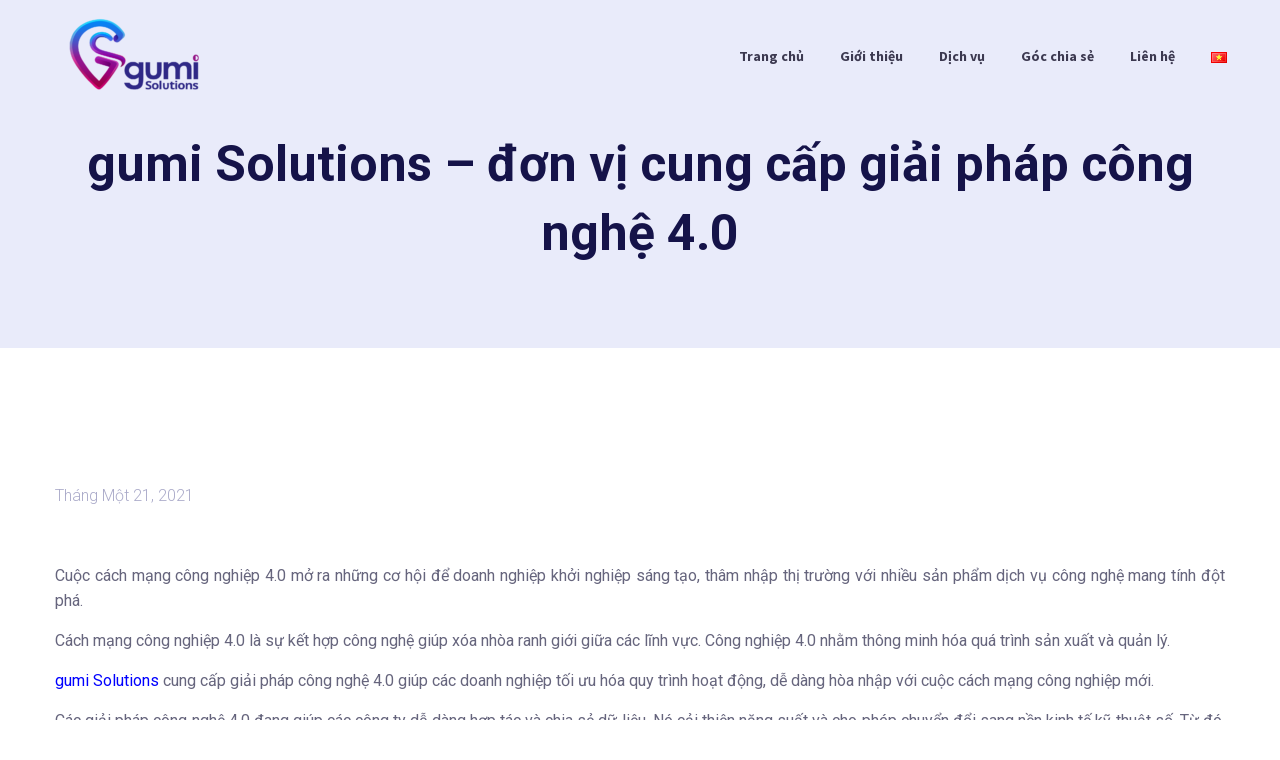

--- FILE ---
content_type: text/html; charset=UTF-8
request_url: https://gumisolutions.com/gumi-solutions-don-vi-cung-cap-giai-phap-cong-nghe-4-0/
body_size: 28087
content:
<!DOCTYPE html>
<!--[if IE 7]>
<html class="ie ie7" dir="ltr" lang="vi" prefix="og: https://ogp.me/ns#" xmlns:og="https://ogp.me/ns#" xmlns:fb="https://ogp.me/ns/fb#">
<![endif]-->
<!--[if IE 8]>
<html class="ie ie8" dir="ltr" lang="vi" prefix="og: https://ogp.me/ns#" xmlns:og="https://ogp.me/ns#" xmlns:fb="https://ogp.me/ns/fb#">
<![endif]-->
<!--[if !(IE 7) | !(IE 8) ]><!-->
<html dir="ltr" lang="vi" prefix="og: https://ogp.me/ns#" xmlns:og="https://ogp.me/ns#" xmlns:fb="https://ogp.me/ns/fb#">
<!--<![endif]-->
<head>
	<meta charset="UTF-8">
	<meta name="viewport" content="width=device-width, initial-scale=1.0" />
	<link rel="profile" href="https://gmpg.org/xfn/11">
	<link rel="pingback" href="https://gumisolutions.com/xmlrpc.php">
	
		<!-- All in One SEO 4.6.6 - aioseo.com -->
		<meta name="robots" content="max-image-preview:large" />
		<link rel="canonical" href="https://gumisolutions.com/gumi-solutions-don-vi-cung-cap-giai-phap-cong-nghe-4-0/" />
		<meta name="generator" content="All in One SEO (AIOSEO) 4.6.6" />
		<meta property="og:locale" content="vi_VN" />
		<meta property="og:site_name" content="Tư vấn giải pháp công nghệ gumi Solutions - Tư vấn giải pháp công nghệ" />
		<meta property="og:type" content="article" />
		<meta property="og:title" content="gumi Solutions – đơn vị cung cấp giải pháp công nghệ 4.0 - Tư vấn giải pháp công nghệ gumi Solutions" />
		<meta property="og:url" content="https://gumisolutions.com/gumi-solutions-don-vi-cung-cap-giai-phap-cong-nghe-4-0/" />
		<meta property="article:published_time" content="2021-01-21T03:35:57+00:00" />
		<meta property="article:modified_time" content="2023-03-10T04:33:38+00:00" />
		<meta name="twitter:card" content="summary_large_image" />
		<meta name="twitter:title" content="gumi Solutions – đơn vị cung cấp giải pháp công nghệ 4.0 - Tư vấn giải pháp công nghệ gumi Solutions" />
		<script type="application/ld+json" class="aioseo-schema">
			{"@context":"https:\/\/schema.org","@graph":[{"@type":"BlogPosting","@id":"https:\/\/gumisolutions.com\/gumi-solutions-don-vi-cung-cap-giai-phap-cong-nghe-4-0\/#blogposting","name":"gumi Solutions \u2013 \u0111\u01a1n v\u1ecb cung c\u1ea5p gi\u1ea3i ph\u00e1p c\u00f4ng ngh\u1ec7 4.0 - T\u01b0 v\u1ea5n gi\u1ea3i ph\u00e1p c\u00f4ng ngh\u1ec7 gumi Solutions","headline":"gumi Solutions &#8211; \u0111\u01a1n v\u1ecb cung c\u1ea5p gi\u1ea3i ph\u00e1p c\u00f4ng ngh\u1ec7 4.0","author":{"@id":"https:\/\/gumisolutions.com\/vi\/author\/khanh-le\/#author"},"publisher":{"@id":"https:\/\/gumisolutions.com\/#organization"},"image":{"@type":"ImageObject","url":"https:\/\/gumisolutions.com\/wp-content\/uploads\/2021\/01\/800-470.jpg","width":800,"height":470},"datePublished":"2021-01-21T03:35:57+00:00","dateModified":"2023-03-10T04:33:38+00:00","inLanguage":"vi","mainEntityOfPage":{"@id":"https:\/\/gumisolutions.com\/gumi-solutions-don-vi-cung-cap-giai-phap-cong-nghe-4-0\/#webpage"},"isPartOf":{"@id":"https:\/\/gumisolutions.com\/gumi-solutions-don-vi-cung-cap-giai-phap-cong-nghe-4-0\/#webpage"},"articleSection":"Blog, c\u00e1ch m\u1ea1ng c\u00f4ng nghi\u1ec7p 4.0, giai phap cho doanh nghiep, gi\u1ea3i ph\u00e1p c\u00f4ng ngh\u1ec7, giai phap cong nghe 4.0, gumi, gumi solutions, gumi vietnam, Ti\u1ebfng Vi\u1ec7t"},{"@type":"BreadcrumbList","@id":"https:\/\/gumisolutions.com\/gumi-solutions-don-vi-cung-cap-giai-phap-cong-nghe-4-0\/#breadcrumblist","itemListElement":[{"@type":"ListItem","@id":"https:\/\/gumisolutions.com\/#listItem","position":1,"name":"Home","item":"https:\/\/gumisolutions.com\/","nextItem":"https:\/\/gumisolutions.com\/gumi-solutions-don-vi-cung-cap-giai-phap-cong-nghe-4-0\/#listItem"},{"@type":"ListItem","@id":"https:\/\/gumisolutions.com\/gumi-solutions-don-vi-cung-cap-giai-phap-cong-nghe-4-0\/#listItem","position":2,"name":"gumi Solutions - \u0111\u01a1n v\u1ecb cung c\u1ea5p gi\u1ea3i ph\u00e1p c\u00f4ng ngh\u1ec7 4.0","previousItem":"https:\/\/gumisolutions.com\/#listItem"}]},{"@type":"Organization","@id":"https:\/\/gumisolutions.com\/#organization","name":"T\u01b0 v\u1ea5n gi\u1ea3i ph\u00e1p c\u00f4ng ngh\u1ec7 gumi Solutions","description":"T\u01b0 v\u1ea5n gi\u1ea3i ph\u00e1p c\u00f4ng ngh\u1ec7","url":"https:\/\/gumisolutions.com\/"},{"@type":"Person","@id":"https:\/\/gumisolutions.com\/vi\/author\/khanh-le\/#author","url":"https:\/\/gumisolutions.com\/vi\/author\/khanh-le\/","name":"Khanh Le","image":{"@type":"ImageObject","@id":"https:\/\/gumisolutions.com\/gumi-solutions-don-vi-cung-cap-giai-phap-cong-nghe-4-0\/#authorImage","url":"https:\/\/secure.gravatar.com\/avatar\/4ea96c53c59f84ee40307e927d1ec5ca?s=96&d=mm&r=g","width":96,"height":96,"caption":"Khanh Le"}},{"@type":"WebPage","@id":"https:\/\/gumisolutions.com\/gumi-solutions-don-vi-cung-cap-giai-phap-cong-nghe-4-0\/#webpage","url":"https:\/\/gumisolutions.com\/gumi-solutions-don-vi-cung-cap-giai-phap-cong-nghe-4-0\/","name":"gumi Solutions \u2013 \u0111\u01a1n v\u1ecb cung c\u1ea5p gi\u1ea3i ph\u00e1p c\u00f4ng ngh\u1ec7 4.0 - T\u01b0 v\u1ea5n gi\u1ea3i ph\u00e1p c\u00f4ng ngh\u1ec7 gumi Solutions","inLanguage":"vi","isPartOf":{"@id":"https:\/\/gumisolutions.com\/#website"},"breadcrumb":{"@id":"https:\/\/gumisolutions.com\/gumi-solutions-don-vi-cung-cap-giai-phap-cong-nghe-4-0\/#breadcrumblist"},"author":{"@id":"https:\/\/gumisolutions.com\/vi\/author\/khanh-le\/#author"},"creator":{"@id":"https:\/\/gumisolutions.com\/vi\/author\/khanh-le\/#author"},"image":{"@type":"ImageObject","url":"https:\/\/gumisolutions.com\/wp-content\/uploads\/2021\/01\/800-470.jpg","@id":"https:\/\/gumisolutions.com\/gumi-solutions-don-vi-cung-cap-giai-phap-cong-nghe-4-0\/#mainImage","width":800,"height":470},"primaryImageOfPage":{"@id":"https:\/\/gumisolutions.com\/gumi-solutions-don-vi-cung-cap-giai-phap-cong-nghe-4-0\/#mainImage"},"datePublished":"2021-01-21T03:35:57+00:00","dateModified":"2023-03-10T04:33:38+00:00"},{"@type":"WebSite","@id":"https:\/\/gumisolutions.com\/#website","url":"https:\/\/gumisolutions.com\/","name":"T\u01b0 v\u1ea5n gi\u1ea3i ph\u00e1p c\u00f4ng ngh\u1ec7 gumi Solutions","description":"T\u01b0 v\u1ea5n gi\u1ea3i ph\u00e1p c\u00f4ng ngh\u1ec7","inLanguage":"vi","publisher":{"@id":"https:\/\/gumisolutions.com\/#organization"}}]}
		</script>
		<!-- All in One SEO -->


	<!-- This site is optimized with the Yoast SEO plugin v23.0 - https://yoast.com/wordpress/plugins/seo/ -->
	<title>gumi Solutions – đơn vị cung cấp giải pháp công nghệ 4.0 - Tư vấn giải pháp công nghệ gumi Solutions</title>
	<meta name="description" content="Những lợi ích các giải pháp công nghệ 4.0 mang lại cho các doanh nghiệp: Tăng năng suất và doanh thu, Tối ưu hóa quá trình quản lý, Phát triển công nghệ tăng tốc, Dịch vụ khách hàng tốt hơn, v.v.." />
	<link rel="canonical" href="https://gumisolutions.com/gumi-solutions-don-vi-cung-cap-giai-phap-cong-nghe-4-0/" />
	<meta property="og:locale" content="vi_VN" />
	<meta property="og:type" content="article" />
	<meta property="og:title" content="gumi Solutions - đơn vị cung cấp giải pháp công nghệ 4.0" />
	<meta property="og:description" content="Các giải pháp công nghệ 4.0 đang giúp các công ty dễ dàng hợp tác và chia sẻ dữ liệu. Nó cải thiện năng suất và cho phép chuyển đổi sang nền kinh tế kỹ thuật số. Từ đó, nó cung cấp cơ hội để đạt được tăng trưởng kinh tế và bền vững." />
	<meta property="og:url" content="https://gumisolutions.com/gumi-solutions-don-vi-cung-cap-giai-phap-cong-nghe-4-0/" />
	<meta property="og:site_name" content="Tư vấn giải pháp công nghệ gumi Solutions" />
	<meta property="article:published_time" content="2021-01-21T03:35:57+00:00" />
	<meta property="article:modified_time" content="2023-03-10T04:33:38+00:00" />
	<meta property="og:image" content="https://gumisolutions.com/wp-content/uploads/2021/01/800-470.jpg" />
	<meta property="og:image:width" content="800" />
	<meta property="og:image:height" content="470" />
	<meta property="og:image:type" content="image/jpeg" />
	<meta name="author" content="Khanh Le" />
	<meta name="twitter:card" content="summary_large_image" />
	<meta name="twitter:label1" content="Được viết bởi" />
	<meta name="twitter:data1" content="Khanh Le" />
	<meta name="twitter:label2" content="Ước tính thời gian đọc" />
	<meta name="twitter:data2" content="2 phút" />
	<script type="application/ld+json" class="yoast-schema-graph">{"@context":"https://schema.org","@graph":[{"@type":"WebPage","@id":"https://gumisolutions.com/gumi-solutions-don-vi-cung-cap-giai-phap-cong-nghe-4-0/","url":"https://gumisolutions.com/gumi-solutions-don-vi-cung-cap-giai-phap-cong-nghe-4-0/","name":"gumi Solutions - đơn vị cung cấp giải pháp công nghệ 4.0","isPartOf":{"@id":"https://gumisolutions.com/tu-van-giai-phap-cong-nghe/#website"},"primaryImageOfPage":{"@id":"https://gumisolutions.com/gumi-solutions-don-vi-cung-cap-giai-phap-cong-nghe-4-0/#primaryimage"},"image":{"@id":"https://gumisolutions.com/gumi-solutions-don-vi-cung-cap-giai-phap-cong-nghe-4-0/#primaryimage"},"thumbnailUrl":"https://gumisolutions.com/wp-content/uploads/2021/01/800-470.jpg","datePublished":"2021-01-21T03:35:57+00:00","dateModified":"2023-03-10T04:33:38+00:00","author":{"@id":"https://gumisolutions.com/tu-van-giai-phap-cong-nghe/#/schema/person/e5efe28fddb6860e8792c0894b63ee2a"},"description":"Những lợi ích các giải pháp công nghệ 4.0 mang lại cho các doanh nghiệp: Tăng năng suất và doanh thu, Tối ưu hóa quá trình quản lý, Phát triển công nghệ tăng tốc, Dịch vụ khách hàng tốt hơn, v.v..","breadcrumb":{"@id":"https://gumisolutions.com/gumi-solutions-don-vi-cung-cap-giai-phap-cong-nghe-4-0/#breadcrumb"},"inLanguage":"vi","potentialAction":[{"@type":"ReadAction","target":["https://gumisolutions.com/gumi-solutions-don-vi-cung-cap-giai-phap-cong-nghe-4-0/"]}]},{"@type":"ImageObject","inLanguage":"vi","@id":"https://gumisolutions.com/gumi-solutions-don-vi-cung-cap-giai-phap-cong-nghe-4-0/#primaryimage","url":"https://gumisolutions.com/wp-content/uploads/2021/01/800-470.jpg","contentUrl":"https://gumisolutions.com/wp-content/uploads/2021/01/800-470.jpg","width":800,"height":470},{"@type":"BreadcrumbList","@id":"https://gumisolutions.com/gumi-solutions-don-vi-cung-cap-giai-phap-cong-nghe-4-0/#breadcrumb","itemListElement":[{"@type":"ListItem","position":1,"name":"Trang chủ","item":"https://gumisolutions.com/tu-van-giai-phap-cong-nghe/"},{"@type":"ListItem","position":2,"name":"gumi Solutions &#8211; đơn vị cung cấp giải pháp công nghệ 4.0"}]},{"@type":"WebSite","@id":"https://gumisolutions.com/tu-van-giai-phap-cong-nghe/#website","url":"https://gumisolutions.com/tu-van-giai-phap-cong-nghe/","name":"Tư vấn giải pháp công nghệ gumi Solutions","description":"Tư vấn giải pháp công nghệ","potentialAction":[{"@type":"SearchAction","target":{"@type":"EntryPoint","urlTemplate":"https://gumisolutions.com/tu-van-giai-phap-cong-nghe/?s={search_term_string}"},"query-input":"required name=search_term_string"}],"inLanguage":"vi"},{"@type":"Person","@id":"https://gumisolutions.com/tu-van-giai-phap-cong-nghe/#/schema/person/e5efe28fddb6860e8792c0894b63ee2a","name":"Khanh Le","image":{"@type":"ImageObject","inLanguage":"vi","@id":"https://gumisolutions.com/tu-van-giai-phap-cong-nghe/#/schema/person/image/","url":"https://secure.gravatar.com/avatar/4ea96c53c59f84ee40307e927d1ec5ca?s=96&d=mm&r=g","contentUrl":"https://secure.gravatar.com/avatar/4ea96c53c59f84ee40307e927d1ec5ca?s=96&d=mm&r=g","caption":"Khanh Le"},"url":"https://gumisolutions.com/vi/author/khanh-le/"}]}</script>
	<!-- / Yoast SEO plugin. -->


<link rel='dns-prefetch' href='//www.googletagmanager.com' />
<link rel='dns-prefetch' href='//fonts.googleapis.com' />
<link rel="alternate" type="application/rss+xml" title="Dòng thông tin Tư vấn giải pháp công nghệ gumi Solutions &raquo;" href="https://gumisolutions.com/vi/feed/" />
<link rel="alternate" type="application/rss+xml" title="Tư vấn giải pháp công nghệ gumi Solutions &raquo; Dòng bình luận" href="https://gumisolutions.com/vi/comments/feed/" />
		<!-- This site uses the Google Analytics by MonsterInsights plugin v9.11.1 - Using Analytics tracking - https://www.monsterinsights.com/ -->
							<script src="//www.googletagmanager.com/gtag/js?id=G-NZKW752N9M"  data-cfasync="false" data-wpfc-render="false" type="text/javascript" async></script>
			<script data-cfasync="false" data-wpfc-render="false" type="text/javascript">
				var mi_version = '9.11.1';
				var mi_track_user = true;
				var mi_no_track_reason = '';
								var MonsterInsightsDefaultLocations = {"page_location":"https:\/\/gumisolutions.com\/gumi-solutions-don-vi-cung-cap-giai-phap-cong-nghe-4-0\/"};
								if ( typeof MonsterInsightsPrivacyGuardFilter === 'function' ) {
					var MonsterInsightsLocations = (typeof MonsterInsightsExcludeQuery === 'object') ? MonsterInsightsPrivacyGuardFilter( MonsterInsightsExcludeQuery ) : MonsterInsightsPrivacyGuardFilter( MonsterInsightsDefaultLocations );
				} else {
					var MonsterInsightsLocations = (typeof MonsterInsightsExcludeQuery === 'object') ? MonsterInsightsExcludeQuery : MonsterInsightsDefaultLocations;
				}

								var disableStrs = [
										'ga-disable-G-NZKW752N9M',
									];

				/* Function to detect opted out users */
				function __gtagTrackerIsOptedOut() {
					for (var index = 0; index < disableStrs.length; index++) {
						if (document.cookie.indexOf(disableStrs[index] + '=true') > -1) {
							return true;
						}
					}

					return false;
				}

				/* Disable tracking if the opt-out cookie exists. */
				if (__gtagTrackerIsOptedOut()) {
					for (var index = 0; index < disableStrs.length; index++) {
						window[disableStrs[index]] = true;
					}
				}

				/* Opt-out function */
				function __gtagTrackerOptout() {
					for (var index = 0; index < disableStrs.length; index++) {
						document.cookie = disableStrs[index] + '=true; expires=Thu, 31 Dec 2099 23:59:59 UTC; path=/';
						window[disableStrs[index]] = true;
					}
				}

				if ('undefined' === typeof gaOptout) {
					function gaOptout() {
						__gtagTrackerOptout();
					}
				}
								window.dataLayer = window.dataLayer || [];

				window.MonsterInsightsDualTracker = {
					helpers: {},
					trackers: {},
				};
				if (mi_track_user) {
					function __gtagDataLayer() {
						dataLayer.push(arguments);
					}

					function __gtagTracker(type, name, parameters) {
						if (!parameters) {
							parameters = {};
						}

						if (parameters.send_to) {
							__gtagDataLayer.apply(null, arguments);
							return;
						}

						if (type === 'event') {
														parameters.send_to = monsterinsights_frontend.v4_id;
							var hookName = name;
							if (typeof parameters['event_category'] !== 'undefined') {
								hookName = parameters['event_category'] + ':' + name;
							}

							if (typeof MonsterInsightsDualTracker.trackers[hookName] !== 'undefined') {
								MonsterInsightsDualTracker.trackers[hookName](parameters);
							} else {
								__gtagDataLayer('event', name, parameters);
							}
							
						} else {
							__gtagDataLayer.apply(null, arguments);
						}
					}

					__gtagTracker('js', new Date());
					__gtagTracker('set', {
						'developer_id.dZGIzZG': true,
											});
					if ( MonsterInsightsLocations.page_location ) {
						__gtagTracker('set', MonsterInsightsLocations);
					}
										__gtagTracker('config', 'G-NZKW752N9M', {"forceSSL":"true","link_attribution":"true"} );
										window.gtag = __gtagTracker;										(function () {
						/* https://developers.google.com/analytics/devguides/collection/analyticsjs/ */
						/* ga and __gaTracker compatibility shim. */
						var noopfn = function () {
							return null;
						};
						var newtracker = function () {
							return new Tracker();
						};
						var Tracker = function () {
							return null;
						};
						var p = Tracker.prototype;
						p.get = noopfn;
						p.set = noopfn;
						p.send = function () {
							var args = Array.prototype.slice.call(arguments);
							args.unshift('send');
							__gaTracker.apply(null, args);
						};
						var __gaTracker = function () {
							var len = arguments.length;
							if (len === 0) {
								return;
							}
							var f = arguments[len - 1];
							if (typeof f !== 'object' || f === null || typeof f.hitCallback !== 'function') {
								if ('send' === arguments[0]) {
									var hitConverted, hitObject = false, action;
									if ('event' === arguments[1]) {
										if ('undefined' !== typeof arguments[3]) {
											hitObject = {
												'eventAction': arguments[3],
												'eventCategory': arguments[2],
												'eventLabel': arguments[4],
												'value': arguments[5] ? arguments[5] : 1,
											}
										}
									}
									if ('pageview' === arguments[1]) {
										if ('undefined' !== typeof arguments[2]) {
											hitObject = {
												'eventAction': 'page_view',
												'page_path': arguments[2],
											}
										}
									}
									if (typeof arguments[2] === 'object') {
										hitObject = arguments[2];
									}
									if (typeof arguments[5] === 'object') {
										Object.assign(hitObject, arguments[5]);
									}
									if ('undefined' !== typeof arguments[1].hitType) {
										hitObject = arguments[1];
										if ('pageview' === hitObject.hitType) {
											hitObject.eventAction = 'page_view';
										}
									}
									if (hitObject) {
										action = 'timing' === arguments[1].hitType ? 'timing_complete' : hitObject.eventAction;
										hitConverted = mapArgs(hitObject);
										__gtagTracker('event', action, hitConverted);
									}
								}
								return;
							}

							function mapArgs(args) {
								var arg, hit = {};
								var gaMap = {
									'eventCategory': 'event_category',
									'eventAction': 'event_action',
									'eventLabel': 'event_label',
									'eventValue': 'event_value',
									'nonInteraction': 'non_interaction',
									'timingCategory': 'event_category',
									'timingVar': 'name',
									'timingValue': 'value',
									'timingLabel': 'event_label',
									'page': 'page_path',
									'location': 'page_location',
									'title': 'page_title',
									'referrer' : 'page_referrer',
								};
								for (arg in args) {
																		if (!(!args.hasOwnProperty(arg) || !gaMap.hasOwnProperty(arg))) {
										hit[gaMap[arg]] = args[arg];
									} else {
										hit[arg] = args[arg];
									}
								}
								return hit;
							}

							try {
								f.hitCallback();
							} catch (ex) {
							}
						};
						__gaTracker.create = newtracker;
						__gaTracker.getByName = newtracker;
						__gaTracker.getAll = function () {
							return [];
						};
						__gaTracker.remove = noopfn;
						__gaTracker.loaded = true;
						window['__gaTracker'] = __gaTracker;
					})();
									} else {
										console.log("");
					(function () {
						function __gtagTracker() {
							return null;
						}

						window['__gtagTracker'] = __gtagTracker;
						window['gtag'] = __gtagTracker;
					})();
									}
			</script>
							<!-- / Google Analytics by MonsterInsights -->
		<script type="text/javascript">
/* <![CDATA[ */
window._wpemojiSettings = {"baseUrl":"https:\/\/s.w.org\/images\/core\/emoji\/15.0.3\/72x72\/","ext":".png","svgUrl":"https:\/\/s.w.org\/images\/core\/emoji\/15.0.3\/svg\/","svgExt":".svg","source":{"concatemoji":"https:\/\/gumisolutions.com\/wp-includes\/js\/wp-emoji-release.min.js?ver=6.6.4"}};
/*! This file is auto-generated */
!function(i,n){var o,s,e;function c(e){try{var t={supportTests:e,timestamp:(new Date).valueOf()};sessionStorage.setItem(o,JSON.stringify(t))}catch(e){}}function p(e,t,n){e.clearRect(0,0,e.canvas.width,e.canvas.height),e.fillText(t,0,0);var t=new Uint32Array(e.getImageData(0,0,e.canvas.width,e.canvas.height).data),r=(e.clearRect(0,0,e.canvas.width,e.canvas.height),e.fillText(n,0,0),new Uint32Array(e.getImageData(0,0,e.canvas.width,e.canvas.height).data));return t.every(function(e,t){return e===r[t]})}function u(e,t,n){switch(t){case"flag":return n(e,"\ud83c\udff3\ufe0f\u200d\u26a7\ufe0f","\ud83c\udff3\ufe0f\u200b\u26a7\ufe0f")?!1:!n(e,"\ud83c\uddfa\ud83c\uddf3","\ud83c\uddfa\u200b\ud83c\uddf3")&&!n(e,"\ud83c\udff4\udb40\udc67\udb40\udc62\udb40\udc65\udb40\udc6e\udb40\udc67\udb40\udc7f","\ud83c\udff4\u200b\udb40\udc67\u200b\udb40\udc62\u200b\udb40\udc65\u200b\udb40\udc6e\u200b\udb40\udc67\u200b\udb40\udc7f");case"emoji":return!n(e,"\ud83d\udc26\u200d\u2b1b","\ud83d\udc26\u200b\u2b1b")}return!1}function f(e,t,n){var r="undefined"!=typeof WorkerGlobalScope&&self instanceof WorkerGlobalScope?new OffscreenCanvas(300,150):i.createElement("canvas"),a=r.getContext("2d",{willReadFrequently:!0}),o=(a.textBaseline="top",a.font="600 32px Arial",{});return e.forEach(function(e){o[e]=t(a,e,n)}),o}function t(e){var t=i.createElement("script");t.src=e,t.defer=!0,i.head.appendChild(t)}"undefined"!=typeof Promise&&(o="wpEmojiSettingsSupports",s=["flag","emoji"],n.supports={everything:!0,everythingExceptFlag:!0},e=new Promise(function(e){i.addEventListener("DOMContentLoaded",e,{once:!0})}),new Promise(function(t){var n=function(){try{var e=JSON.parse(sessionStorage.getItem(o));if("object"==typeof e&&"number"==typeof e.timestamp&&(new Date).valueOf()<e.timestamp+604800&&"object"==typeof e.supportTests)return e.supportTests}catch(e){}return null}();if(!n){if("undefined"!=typeof Worker&&"undefined"!=typeof OffscreenCanvas&&"undefined"!=typeof URL&&URL.createObjectURL&&"undefined"!=typeof Blob)try{var e="postMessage("+f.toString()+"("+[JSON.stringify(s),u.toString(),p.toString()].join(",")+"));",r=new Blob([e],{type:"text/javascript"}),a=new Worker(URL.createObjectURL(r),{name:"wpTestEmojiSupports"});return void(a.onmessage=function(e){c(n=e.data),a.terminate(),t(n)})}catch(e){}c(n=f(s,u,p))}t(n)}).then(function(e){for(var t in e)n.supports[t]=e[t],n.supports.everything=n.supports.everything&&n.supports[t],"flag"!==t&&(n.supports.everythingExceptFlag=n.supports.everythingExceptFlag&&n.supports[t]);n.supports.everythingExceptFlag=n.supports.everythingExceptFlag&&!n.supports.flag,n.DOMReady=!1,n.readyCallback=function(){n.DOMReady=!0}}).then(function(){return e}).then(function(){var e;n.supports.everything||(n.readyCallback(),(e=n.source||{}).concatemoji?t(e.concatemoji):e.wpemoji&&e.twemoji&&(t(e.twemoji),t(e.wpemoji)))}))}((window,document),window._wpemojiSettings);
/* ]]> */
</script>
<link rel='stylesheet' id='layerslider-css' href='https://gumisolutions.com/wp-content/plugins/LayerSlider/assets/static/layerslider/css/layerslider.css?ver=7.11.1' type='text/css' media='all' />
<link rel='stylesheet' id='thegem-preloader-css' href='https://gumisolutions.com/wp-content/themes/thegem/css/thegem-preloader.css?ver=5.9.7' type='text/css' media='all' />
<style id='thegem-preloader-inline-css' type='text/css'>

		body:not(.compose-mode) .gem-icon-style-gradient span,
		body:not(.compose-mode) .gem-icon .gem-icon-half-1,
		body:not(.compose-mode) .gem-icon .gem-icon-half-2 {
			opacity: 0 !important;
			}
</style>
<link rel='stylesheet' id='thegem-reset-css' href='https://gumisolutions.com/wp-content/themes/thegem/css/thegem-reset.css?ver=5.9.7' type='text/css' media='all' />
<link rel='stylesheet' id='thegem-grid-css' href='https://gumisolutions.com/wp-content/themes/thegem/css/thegem-grid.css?ver=5.9.7' type='text/css' media='all' />
<link rel='stylesheet' id='thegem-header-css' href='https://gumisolutions.com/wp-content/themes/thegem/css/thegem-header.css?ver=5.9.7' type='text/css' media='all' />
<link rel='stylesheet' id='thegem-style-css' href='https://gumisolutions.com/wp-content/themes/thegem/style.css?ver=5.9.7' type='text/css' media='all' />
<link rel='stylesheet' id='thegem-child-style-css' href='https://gumisolutions.com/wp-content/themes/thegem-child/style.css?ver=5.9.7' type='text/css' media='all' />
<link rel='stylesheet' id='thegem-widgets-css' href='https://gumisolutions.com/wp-content/themes/thegem/css/thegem-widgets.css?ver=5.9.7' type='text/css' media='all' />
<link rel='stylesheet' id='thegem-new-css-css' href='https://gumisolutions.com/wp-content/themes/thegem/css/thegem-new-css.css?ver=5.9.7' type='text/css' media='all' />
<link rel='stylesheet' id='perevazka-css-css-css' href='https://gumisolutions.com/wp-content/themes/thegem/css/thegem-perevazka-css.css?ver=5.9.7' type='text/css' media='all' />
<link rel='stylesheet' id='thegem-google-fonts-css' href='//fonts.googleapis.com/css?family=Roboto%3A100%2C100italic%2C300%2C300italic%2C400%2C400italic%2C500%2C500italic%2C700%2C700italic%2C900%2C900italic%7CMontserrat%3A100%2C200%2C300%2C400%2C500%2C600%2C700%2C800%2C900%2C100italic%2C200italic%2C300italic%2C400italic%2C500italic%2C600italic%2C700italic%2C800italic%2C900italic%7CSource+Sans+Pro%3A200%2C200italic%2C300%2C300italic%2C400%2C400italic%2C600%2C600italic%2C700%2C700italic%2C900%2C900italic&#038;subset=cyrillic%2Ccyrillic-ext%2Cgreek%2Cgreek-ext%2Clatin%2Clatin-ext%2Cvietnamese&#038;ver=6.6.4' type='text/css' media='all' />
<link rel='stylesheet' id='thegem-custom-css' href='https://gumisolutions.com/wp-content/themes/thegem-child/css/custom-hPW9s2zT.css?ver=5.9.7' type='text/css' media='all' />
<style id='thegem-custom-inline-css' type='text/css'>
#page-title {background-color: #e9ebfa;padding-top: 80px;padding-bottom: 80px;}#page-title h1,#page-title .title-rich-content {color: #151349;}.page-title-excerpt {color: #151349;margin-top: 18px;}#page-title .page-title-title {}#page-title .page-title-title .styled-subtitle.light,#page-title .page-title-excerpt .styled-subtitle.light{ font-family: var(--thegem-to-light-title-font-family); font-style: normal; font-weight: normal;}#page-title .page-title-title .title-main-menu,#page-title .page-title-excerpt .title-main-menu{ font-family: var(--thegem-to-menu-font-family); font-style: var(--thegem-to-menu-font-style); font-weight: var(--thegem-to-menu-font-weight); text-transform: var(--thegem-to-menu-text-transform); font-size: var(--thegem-to-menu-font-size); line-height: var(--thegem-to-menu-line-height); letter-spacing: var(--thegem-to-menu-letter-spacing, 0);}#page-title .page-title-title .title-main-menu.light,#page-title .page-title-excerpt .title-main-menu.light{ font-family: var(--thegem-to-light-title-font-family); font-style: normal; font-weight: normal;}#page-title .page-title-title .title-body,#page-title .page-title-excerpt .title-body{ font-family: var(--thegem-to-body-font-family); font-style: var(--thegem-to-body-font-style); font-weight: var(--thegem-to-body-font-weight); text-transform: var(--thegem-to-body-text-transform, none); font-size: var(--thegem-to-body-font-size); line-height: var(--thegem-to-body-line-height); letter-spacing: var(--thegem-to-body-letter-spacing);}#page-title .page-title-title .title-body.light,#page-title .page-title-excerpt .title-body.light{ font-family: var(--thegem-to-light-title-font-family); font-style: normal; font-weight: normal;}#page-title .page-title-title .title-tiny-body,#page-title .page-title-excerpt .title-tiny-body{ font-family: var(--thegem-to-body-tiny-font-family); font-style: var(--thegem-to-body-tiny-font-style); font-weight: var(--thegem-to-body-tiny-font-weight); text-transform: var(--thegem-to-body-tiny-text-transform, none); font-size: var(--thegem-to-body-tiny-font-size); line-height: var(--thegem-to-body-tiny-line-height); letter-spacing: var(--thegem-to-body-tiny-letter-spacing);}#page-title .page-title-title .title-tiny-body.light,#page-title .page-title-excerpt .title-tiny-body.light{ font-family: var(--thegem-to-light-title-font-family); font-style: normal; font-weight: normal;}.page-title-inner,body .breadcrumbs{padding-left: 0px;padding-right: 0px;}body .breadcrumbs,body .breadcrumbs a,body .bc-devider:before {color: #b1b1ca;}body .breadcrumbs .current {	color: #ffb100;	border-bottom: 3px solid #ffb100;}body .breadcrumbs a:hover {	color: #ffb100;}body .page-title-block .breadcrumbs-container{	text-align: center;}.page-breadcrumbs ul li a,.page-breadcrumbs ul li:not(:last-child):after{	color: #99A9B5FF;}.page-breadcrumbs ul li{	color: #3C3950FF;}.page-breadcrumbs ul li a:hover{	color: #3C3950FF;}.block-content {padding-top: 135px;background-color: #ffffff;background-image: none;}.block-content:last-of-type {padding-bottom: 110px;}.gem-slideshow,.slideshow-preloader {background-color: #ffffff;}#top-area {	display: none;}.header-background:before {	opacity: 0;}.top-area-background:before {	opacity: 0;}@media (max-width: 991px) {#page-title {padding-top: 80px;padding-bottom: 80px;}.page-title-inner, body .breadcrumbs{padding-left: 0px;padding-right: 0px;}.page-title-excerpt {margin-top: 18px;}#page-title .page-title-title {margin-top: 0px;}.block-content {}.block-content:last-of-type {}#top-area {	display: block;}}@media (max-width: 767px) {#page-title {padding-top: 80px;padding-bottom: 80px;}.page-title-inner,body .breadcrumbs{padding-left: 0px;padding-right: 0px;}.page-title-excerpt {margin-top: 18px;}#page-title .page-title-title {margin-top: 0px;}.block-content {}.block-content:last-of-type {}#top-area {	display: none;}}
</style>
<link rel='stylesheet' id='js_composer_front-css' href='https://gumisolutions.com/wp-content/plugins/js_composer/assets/css/js_composer.min.css?ver=7.7.2' type='text/css' media='all' />
<link rel='stylesheet' id='thegem_js_composer_front-css' href='https://gumisolutions.com/wp-content/themes/thegem/css/thegem-js_composer_columns.css?ver=5.9.7' type='text/css' media='all' />
<link rel='stylesheet' id='thegem-additional-blog-1-css' href='https://gumisolutions.com/wp-content/themes/thegem/css/thegem-additional-blog-1.css?ver=5.9.7' type='text/css' media='all' />
<link rel='stylesheet' id='jquery-fancybox-css' href='https://gumisolutions.com/wp-content/themes/thegem/js/fancyBox/jquery.fancybox.min.css?ver=5.9.7' type='text/css' media='all' />
<link rel='stylesheet' id='thegem-vc_elements-css' href='https://gumisolutions.com/wp-content/themes/thegem/css/thegem-vc_elements.css?ver=5.9.7' type='text/css' media='all' />
<style id='wp-emoji-styles-inline-css' type='text/css'>

	img.wp-smiley, img.emoji {
		display: inline !important;
		border: none !important;
		box-shadow: none !important;
		height: 1em !important;
		width: 1em !important;
		margin: 0 0.07em !important;
		vertical-align: -0.1em !important;
		background: none !important;
		padding: 0 !important;
	}
</style>
<link rel='stylesheet' id='wp-block-library-css' href='https://gumisolutions.com/wp-includes/css/dist/block-library/style.min.css?ver=6.6.4' type='text/css' media='all' />
<style id='classic-theme-styles-inline-css' type='text/css'>
/*! This file is auto-generated */
.wp-block-button__link{color:#fff;background-color:#32373c;border-radius:9999px;box-shadow:none;text-decoration:none;padding:calc(.667em + 2px) calc(1.333em + 2px);font-size:1.125em}.wp-block-file__button{background:#32373c;color:#fff;text-decoration:none}
</style>
<style id='global-styles-inline-css' type='text/css'>
:root{--wp--preset--aspect-ratio--square: 1;--wp--preset--aspect-ratio--4-3: 4/3;--wp--preset--aspect-ratio--3-4: 3/4;--wp--preset--aspect-ratio--3-2: 3/2;--wp--preset--aspect-ratio--2-3: 2/3;--wp--preset--aspect-ratio--16-9: 16/9;--wp--preset--aspect-ratio--9-16: 9/16;--wp--preset--color--black: #000000;--wp--preset--color--cyan-bluish-gray: #abb8c3;--wp--preset--color--white: #ffffff;--wp--preset--color--pale-pink: #f78da7;--wp--preset--color--vivid-red: #cf2e2e;--wp--preset--color--luminous-vivid-orange: #ff6900;--wp--preset--color--luminous-vivid-amber: #fcb900;--wp--preset--color--light-green-cyan: #7bdcb5;--wp--preset--color--vivid-green-cyan: #00d084;--wp--preset--color--pale-cyan-blue: #8ed1fc;--wp--preset--color--vivid-cyan-blue: #0693e3;--wp--preset--color--vivid-purple: #9b51e0;--wp--preset--gradient--vivid-cyan-blue-to-vivid-purple: linear-gradient(135deg,rgba(6,147,227,1) 0%,rgb(155,81,224) 100%);--wp--preset--gradient--light-green-cyan-to-vivid-green-cyan: linear-gradient(135deg,rgb(122,220,180) 0%,rgb(0,208,130) 100%);--wp--preset--gradient--luminous-vivid-amber-to-luminous-vivid-orange: linear-gradient(135deg,rgba(252,185,0,1) 0%,rgba(255,105,0,1) 100%);--wp--preset--gradient--luminous-vivid-orange-to-vivid-red: linear-gradient(135deg,rgba(255,105,0,1) 0%,rgb(207,46,46) 100%);--wp--preset--gradient--very-light-gray-to-cyan-bluish-gray: linear-gradient(135deg,rgb(238,238,238) 0%,rgb(169,184,195) 100%);--wp--preset--gradient--cool-to-warm-spectrum: linear-gradient(135deg,rgb(74,234,220) 0%,rgb(151,120,209) 20%,rgb(207,42,186) 40%,rgb(238,44,130) 60%,rgb(251,105,98) 80%,rgb(254,248,76) 100%);--wp--preset--gradient--blush-light-purple: linear-gradient(135deg,rgb(255,206,236) 0%,rgb(152,150,240) 100%);--wp--preset--gradient--blush-bordeaux: linear-gradient(135deg,rgb(254,205,165) 0%,rgb(254,45,45) 50%,rgb(107,0,62) 100%);--wp--preset--gradient--luminous-dusk: linear-gradient(135deg,rgb(255,203,112) 0%,rgb(199,81,192) 50%,rgb(65,88,208) 100%);--wp--preset--gradient--pale-ocean: linear-gradient(135deg,rgb(255,245,203) 0%,rgb(182,227,212) 50%,rgb(51,167,181) 100%);--wp--preset--gradient--electric-grass: linear-gradient(135deg,rgb(202,248,128) 0%,rgb(113,206,126) 100%);--wp--preset--gradient--midnight: linear-gradient(135deg,rgb(2,3,129) 0%,rgb(40,116,252) 100%);--wp--preset--font-size--small: 13px;--wp--preset--font-size--medium: 20px;--wp--preset--font-size--large: 36px;--wp--preset--font-size--x-large: 42px;--wp--preset--spacing--20: 0.44rem;--wp--preset--spacing--30: 0.67rem;--wp--preset--spacing--40: 1rem;--wp--preset--spacing--50: 1.5rem;--wp--preset--spacing--60: 2.25rem;--wp--preset--spacing--70: 3.38rem;--wp--preset--spacing--80: 5.06rem;--wp--preset--shadow--natural: 6px 6px 9px rgba(0, 0, 0, 0.2);--wp--preset--shadow--deep: 12px 12px 50px rgba(0, 0, 0, 0.4);--wp--preset--shadow--sharp: 6px 6px 0px rgba(0, 0, 0, 0.2);--wp--preset--shadow--outlined: 6px 6px 0px -3px rgba(255, 255, 255, 1), 6px 6px rgba(0, 0, 0, 1);--wp--preset--shadow--crisp: 6px 6px 0px rgba(0, 0, 0, 1);}:where(.is-layout-flex){gap: 0.5em;}:where(.is-layout-grid){gap: 0.5em;}body .is-layout-flex{display: flex;}.is-layout-flex{flex-wrap: wrap;align-items: center;}.is-layout-flex > :is(*, div){margin: 0;}body .is-layout-grid{display: grid;}.is-layout-grid > :is(*, div){margin: 0;}:where(.wp-block-columns.is-layout-flex){gap: 2em;}:where(.wp-block-columns.is-layout-grid){gap: 2em;}:where(.wp-block-post-template.is-layout-flex){gap: 1.25em;}:where(.wp-block-post-template.is-layout-grid){gap: 1.25em;}.has-black-color{color: var(--wp--preset--color--black) !important;}.has-cyan-bluish-gray-color{color: var(--wp--preset--color--cyan-bluish-gray) !important;}.has-white-color{color: var(--wp--preset--color--white) !important;}.has-pale-pink-color{color: var(--wp--preset--color--pale-pink) !important;}.has-vivid-red-color{color: var(--wp--preset--color--vivid-red) !important;}.has-luminous-vivid-orange-color{color: var(--wp--preset--color--luminous-vivid-orange) !important;}.has-luminous-vivid-amber-color{color: var(--wp--preset--color--luminous-vivid-amber) !important;}.has-light-green-cyan-color{color: var(--wp--preset--color--light-green-cyan) !important;}.has-vivid-green-cyan-color{color: var(--wp--preset--color--vivid-green-cyan) !important;}.has-pale-cyan-blue-color{color: var(--wp--preset--color--pale-cyan-blue) !important;}.has-vivid-cyan-blue-color{color: var(--wp--preset--color--vivid-cyan-blue) !important;}.has-vivid-purple-color{color: var(--wp--preset--color--vivid-purple) !important;}.has-black-background-color{background-color: var(--wp--preset--color--black) !important;}.has-cyan-bluish-gray-background-color{background-color: var(--wp--preset--color--cyan-bluish-gray) !important;}.has-white-background-color{background-color: var(--wp--preset--color--white) !important;}.has-pale-pink-background-color{background-color: var(--wp--preset--color--pale-pink) !important;}.has-vivid-red-background-color{background-color: var(--wp--preset--color--vivid-red) !important;}.has-luminous-vivid-orange-background-color{background-color: var(--wp--preset--color--luminous-vivid-orange) !important;}.has-luminous-vivid-amber-background-color{background-color: var(--wp--preset--color--luminous-vivid-amber) !important;}.has-light-green-cyan-background-color{background-color: var(--wp--preset--color--light-green-cyan) !important;}.has-vivid-green-cyan-background-color{background-color: var(--wp--preset--color--vivid-green-cyan) !important;}.has-pale-cyan-blue-background-color{background-color: var(--wp--preset--color--pale-cyan-blue) !important;}.has-vivid-cyan-blue-background-color{background-color: var(--wp--preset--color--vivid-cyan-blue) !important;}.has-vivid-purple-background-color{background-color: var(--wp--preset--color--vivid-purple) !important;}.has-black-border-color{border-color: var(--wp--preset--color--black) !important;}.has-cyan-bluish-gray-border-color{border-color: var(--wp--preset--color--cyan-bluish-gray) !important;}.has-white-border-color{border-color: var(--wp--preset--color--white) !important;}.has-pale-pink-border-color{border-color: var(--wp--preset--color--pale-pink) !important;}.has-vivid-red-border-color{border-color: var(--wp--preset--color--vivid-red) !important;}.has-luminous-vivid-orange-border-color{border-color: var(--wp--preset--color--luminous-vivid-orange) !important;}.has-luminous-vivid-amber-border-color{border-color: var(--wp--preset--color--luminous-vivid-amber) !important;}.has-light-green-cyan-border-color{border-color: var(--wp--preset--color--light-green-cyan) !important;}.has-vivid-green-cyan-border-color{border-color: var(--wp--preset--color--vivid-green-cyan) !important;}.has-pale-cyan-blue-border-color{border-color: var(--wp--preset--color--pale-cyan-blue) !important;}.has-vivid-cyan-blue-border-color{border-color: var(--wp--preset--color--vivid-cyan-blue) !important;}.has-vivid-purple-border-color{border-color: var(--wp--preset--color--vivid-purple) !important;}.has-vivid-cyan-blue-to-vivid-purple-gradient-background{background: var(--wp--preset--gradient--vivid-cyan-blue-to-vivid-purple) !important;}.has-light-green-cyan-to-vivid-green-cyan-gradient-background{background: var(--wp--preset--gradient--light-green-cyan-to-vivid-green-cyan) !important;}.has-luminous-vivid-amber-to-luminous-vivid-orange-gradient-background{background: var(--wp--preset--gradient--luminous-vivid-amber-to-luminous-vivid-orange) !important;}.has-luminous-vivid-orange-to-vivid-red-gradient-background{background: var(--wp--preset--gradient--luminous-vivid-orange-to-vivid-red) !important;}.has-very-light-gray-to-cyan-bluish-gray-gradient-background{background: var(--wp--preset--gradient--very-light-gray-to-cyan-bluish-gray) !important;}.has-cool-to-warm-spectrum-gradient-background{background: var(--wp--preset--gradient--cool-to-warm-spectrum) !important;}.has-blush-light-purple-gradient-background{background: var(--wp--preset--gradient--blush-light-purple) !important;}.has-blush-bordeaux-gradient-background{background: var(--wp--preset--gradient--blush-bordeaux) !important;}.has-luminous-dusk-gradient-background{background: var(--wp--preset--gradient--luminous-dusk) !important;}.has-pale-ocean-gradient-background{background: var(--wp--preset--gradient--pale-ocean) !important;}.has-electric-grass-gradient-background{background: var(--wp--preset--gradient--electric-grass) !important;}.has-midnight-gradient-background{background: var(--wp--preset--gradient--midnight) !important;}.has-small-font-size{font-size: var(--wp--preset--font-size--small) !important;}.has-medium-font-size{font-size: var(--wp--preset--font-size--medium) !important;}.has-large-font-size{font-size: var(--wp--preset--font-size--large) !important;}.has-x-large-font-size{font-size: var(--wp--preset--font-size--x-large) !important;}
:where(.wp-block-post-template.is-layout-flex){gap: 1.25em;}:where(.wp-block-post-template.is-layout-grid){gap: 1.25em;}
:where(.wp-block-columns.is-layout-flex){gap: 2em;}:where(.wp-block-columns.is-layout-grid){gap: 2em;}
:root :where(.wp-block-pullquote){font-size: 1.5em;line-height: 1.6;}
</style>
<link rel='stylesheet' id='contact-form-7-css' href='https://gumisolutions.com/wp-content/plugins/contact-form-7/includes/css/styles.css?ver=5.9.6' type='text/css' media='all' />
<link rel='stylesheet' id='ez-toc-css' href='https://gumisolutions.com/wp-content/plugins/easy-table-of-contents/assets/css/screen.min.css?ver=2.0.67.1' type='text/css' media='all' />
<style id='ez-toc-inline-css' type='text/css'>
div#ez-toc-container .ez-toc-title {font-size: 120%;}div#ez-toc-container .ez-toc-title {font-weight: 500;}div#ez-toc-container ul li {font-size: 95%;}div#ez-toc-container ul li {font-weight: 500;}div#ez-toc-container nav ul ul li {font-size: 90%;}
.ez-toc-container-direction {direction: ltr;}.ez-toc-counter ul{counter-reset: item ;}.ez-toc-counter nav ul li a::before {content: counters(item, ".", decimal) ". ";display: inline-block;counter-increment: item;flex-grow: 0;flex-shrink: 0;margin-right: .2em; float: left; }.ez-toc-widget-direction {direction: ltr;}.ez-toc-widget-container ul{counter-reset: item ;}.ez-toc-widget-container nav ul li a::before {content: counters(item, ".", decimal) ". ";display: inline-block;counter-increment: item;flex-grow: 0;flex-shrink: 0;margin-right: .2em; float: left; }
</style>
<script type="text/javascript">function fullHeightRow() {
			var fullHeight,
				offsetTop,
				element = document.getElementsByClassName('vc_row-o-full-height')[0];
			if (element) {
				fullHeight = window.innerHeight;
				offsetTop = window.pageYOffset + element.getBoundingClientRect().top;
				if (offsetTop < fullHeight) {
					fullHeight = 100 - offsetTop / (fullHeight / 100);
					element.style.minHeight = fullHeight + 'vh'
				}
			}
		}</script><!--[if lt IE 9]>
<script type="text/javascript" src="https://gumisolutions.com/wp-content/themes/thegem/js/html5.js?ver=5.9.7" id="html5-js"></script>
<![endif]-->
<script type="text/javascript" src="https://gumisolutions.com/wp-includes/js/jquery/jquery.min.js?ver=3.7.1" id="jquery-core-js"></script>
<script type="text/javascript" src="https://gumisolutions.com/wp-includes/js/jquery/jquery-migrate.min.js?ver=3.4.1" id="jquery-migrate-js"></script>
<script type="text/javascript" src="https://gumisolutions.com/wp-content/plugins/google-analytics-for-wordpress/assets/js/frontend-gtag.min.js?ver=9.11.1" id="monsterinsights-frontend-script-js" async="async" data-wp-strategy="async"></script>
<script data-cfasync="false" data-wpfc-render="false" type="text/javascript" id='monsterinsights-frontend-script-js-extra'>/* <![CDATA[ */
var monsterinsights_frontend = {"js_events_tracking":"true","download_extensions":"doc,pdf,ppt,zip,xls,docx,pptx,xlsx","inbound_paths":"[{\"path\":\"\\\/go\\\/\",\"label\":\"affiliate\"},{\"path\":\"\\\/recommend\\\/\",\"label\":\"affiliate\"}]","home_url":"https:\/\/gumisolutions.com","hash_tracking":"false","v4_id":"G-NZKW752N9M"};/* ]]> */
</script>
<script type="text/javascript" id="zilla-likes-js-extra">
/* <![CDATA[ */
var zilla_likes = {"ajaxurl":"https:\/\/gumisolutions.com\/wp-admin\/admin-ajax.php"};
/* ]]> */
</script>
<script type="text/javascript" src="https://gumisolutions.com/wp-content/plugins/zilla-likes/scripts/zilla-likes.js?ver=6.6.4" id="zilla-likes-js"></script>

<!-- Google tag (gtag.js) snippet added by Site Kit -->
<!-- Google Analytics snippet added by Site Kit -->
<script type="text/javascript" src="https://www.googletagmanager.com/gtag/js?id=G-NZKW752N9M" id="google_gtagjs-js" async></script>
<script type="text/javascript" id="google_gtagjs-js-after">
/* <![CDATA[ */
window.dataLayer = window.dataLayer || [];function gtag(){dataLayer.push(arguments);}
gtag("set","linker",{"domains":["gumisolutions.com"]});
gtag("js", new Date());
gtag("set", "developer_id.dZTNiMT", true);
gtag("config", "G-NZKW752N9M");
 window._googlesitekit = window._googlesitekit || {}; window._googlesitekit.throttledEvents = []; window._googlesitekit.gtagEvent = (name, data) => { var key = JSON.stringify( { name, data } ); if ( !! window._googlesitekit.throttledEvents[ key ] ) { return; } window._googlesitekit.throttledEvents[ key ] = true; setTimeout( () => { delete window._googlesitekit.throttledEvents[ key ]; }, 5 ); gtag( "event", name, { ...data, event_source: "site-kit" } ); }; 
/* ]]> */
</script>
<script></script><meta name="generator" content="Powered by LayerSlider 7.11.1 - Build Heros, Sliders, and Popups. Create Animations and Beautiful, Rich Web Content as Easy as Never Before on WordPress." />
<!-- LayerSlider updates and docs at: https://layerslider.com -->
<link rel="https://api.w.org/" href="https://gumisolutions.com/wp-json/" /><link rel="alternate" title="JSON" type="application/json" href="https://gumisolutions.com/wp-json/wp/v2/posts/3013" /><link rel="EditURI" type="application/rsd+xml" title="RSD" href="https://gumisolutions.com/xmlrpc.php?rsd" />
<meta name="generator" content="WordPress 6.6.4" />
<link rel='shortlink' href='https://gumisolutions.com/?p=3013' />
<link rel="alternate" title="oNhúng (JSON)" type="application/json+oembed" href="https://gumisolutions.com/wp-json/oembed/1.0/embed?url=https%3A%2F%2Fgumisolutions.com%2Fgumi-solutions-don-vi-cung-cap-giai-phap-cong-nghe-4-0%2F" />
<link rel="alternate" title="oNhúng (XML)" type="text/xml+oembed" href="https://gumisolutions.com/wp-json/oembed/1.0/embed?url=https%3A%2F%2Fgumisolutions.com%2Fgumi-solutions-don-vi-cung-cap-giai-phap-cong-nghe-4-0%2F&#038;format=xml" />
<meta name="generator" content="Site Kit by Google 1.171.0" /><meta name="generator" content="Powered by WPBakery Page Builder - drag and drop page builder for WordPress."/>
<link rel="icon" href="https://gumisolutions.com/wp-content/uploads/2020/08/site_icon_2.png.png" sizes="32x32" />
<link rel="icon" href="https://gumisolutions.com/wp-content/uploads/2020/08/site_icon_2.png.png" sizes="192x192" />
<link rel="apple-touch-icon" href="https://gumisolutions.com/wp-content/uploads/2020/08/site_icon_2.png.png" />
<meta name="msapplication-TileImage" content="https://gumisolutions.com/wp-content/uploads/2020/08/site_icon_2.png.png" />
<script>if(document.querySelector('[data-type="vc_custom-css"]')) {document.head.appendChild(document.querySelector('[data-type="vc_custom-css"]'));}</script>		<style type="text/css" id="wp-custom-css">
			p {
margin-bottom: 15px;
}		</style>
		<noscript><style> .wpb_animate_when_almost_visible { opacity: 1; }</style></noscript>
<meta property="og:title" content="gumi Solutions - đơn vị cung cấp giải pháp công nghệ 4.0"/>
<meta property="og:description" content="gumi Solutions - đơn vị cung cấp giải pháp công nghệ 4.0"/>
<meta property="og:site_name" content="Tư vấn giải pháp công nghệ gumi Solutions"/>
<meta property="og:type" content="article"/>
<meta property="og:url" content="https://gumisolutions.com/gumi-solutions-don-vi-cung-cap-giai-phap-cong-nghe-4-0/"/>
<meta property="og:image" content="https://gumisolutions.com/wp-content/uploads/2021/01/800-470-thegem-blog-timeline-large.jpg"/>

<meta itemprop="name" content="gumi Solutions - đơn vị cung cấp giải pháp công nghệ 4.0"/>
<meta itemprop="description" content="gumi Solutions - đơn vị cung cấp giải pháp công nghệ 4.0"/>
<meta itemprop="image" content="https://gumisolutions.com/wp-content/uploads/2021/01/800-470-thegem-blog-timeline-large.jpg"/>
<style id="wpforms-css-vars-root">
				:root {
					--wpforms-field-border-radius: 3px;
--wpforms-field-border-style: solid;
--wpforms-field-border-size: 1px;
--wpforms-field-background-color: #ffffff;
--wpforms-field-border-color: rgba( 0, 0, 0, 0.25 );
--wpforms-field-border-color-spare: rgba( 0, 0, 0, 0.25 );
--wpforms-field-text-color: rgba( 0, 0, 0, 0.7 );
--wpforms-field-menu-color: #ffffff;
--wpforms-label-color: rgba( 0, 0, 0, 0.85 );
--wpforms-label-sublabel-color: rgba( 0, 0, 0, 0.55 );
--wpforms-label-error-color: #d63637;
--wpforms-button-border-radius: 3px;
--wpforms-button-border-style: none;
--wpforms-button-border-size: 1px;
--wpforms-button-background-color: #066aab;
--wpforms-button-border-color: #066aab;
--wpforms-button-text-color: #ffffff;
--wpforms-page-break-color: #066aab;
--wpforms-background-image: none;
--wpforms-background-position: center center;
--wpforms-background-repeat: no-repeat;
--wpforms-background-size: cover;
--wpforms-background-width: 100px;
--wpforms-background-height: 100px;
--wpforms-background-color: rgba( 0, 0, 0, 0 );
--wpforms-background-url: none;
--wpforms-container-padding: 0px;
--wpforms-container-border-style: none;
--wpforms-container-border-width: 1px;
--wpforms-container-border-color: #000000;
--wpforms-container-border-radius: 3px;
--wpforms-field-size-input-height: 43px;
--wpforms-field-size-input-spacing: 15px;
--wpforms-field-size-font-size: 16px;
--wpforms-field-size-line-height: 19px;
--wpforms-field-size-padding-h: 14px;
--wpforms-field-size-checkbox-size: 16px;
--wpforms-field-size-sublabel-spacing: 5px;
--wpforms-field-size-icon-size: 1;
--wpforms-label-size-font-size: 16px;
--wpforms-label-size-line-height: 19px;
--wpforms-label-size-sublabel-font-size: 14px;
--wpforms-label-size-sublabel-line-height: 17px;
--wpforms-button-size-font-size: 17px;
--wpforms-button-size-height: 41px;
--wpforms-button-size-padding-h: 15px;
--wpforms-button-size-margin-top: 10px;
--wpforms-container-shadow-size-box-shadow: none;

				}
			</style>	</head>


<body class="post-template-default single single-post postid-3013 single-format-standard wpb-js-composer js-comp-ver-7.7.2 vc_responsive">

	<script type="text/javascript">
		var gemSettings = {"isTouch":"","forcedLasyDisabled":"","tabletPortrait":"1","tabletLandscape":"","topAreaMobileDisable":"","parallaxDisabled":"","fillTopArea":"","themePath":"https:\/\/gumisolutions.com\/wp-content\/themes\/thegem","rootUrl":"https:\/\/gumisolutions.com","mobileEffectsEnabled":"","isRTL":""};
		(function() {
    function isTouchDevice() {
        return (('ontouchstart' in window) ||
            (navigator.MaxTouchPoints > 0) ||
            (navigator.msMaxTouchPoints > 0));
    }

    window.gemSettings.isTouch = isTouchDevice();

    function userAgentDetection() {
        var ua = navigator.userAgent.toLowerCase(),
        platform = navigator.platform.toLowerCase(),
        UA = ua.match(/(opera|ie|firefox|chrome|version)[\s\/:]([\w\d\.]+)?.*?(safari|version[\s\/:]([\w\d\.]+)|$)/) || [null, 'unknown', 0],
        mode = UA[1] == 'ie' && document.documentMode;

        window.gemBrowser = {
            name: (UA[1] == 'version') ? UA[3] : UA[1],
            version: UA[2],
            platform: {
                name: ua.match(/ip(?:ad|od|hone)/) ? 'ios' : (ua.match(/(?:webos|android)/) || platform.match(/mac|win|linux/) || ['other'])[0]
                }
        };
            }

    window.updateGemClientSize = function() {
        if (window.gemOptions == null || window.gemOptions == undefined) {
            window.gemOptions = {
                first: false,
                clientWidth: 0,
                clientHeight: 0,
                innerWidth: -1
            };
        }

        window.gemOptions.clientWidth = window.innerWidth || document.documentElement.clientWidth;
        if (document.body != null && !window.gemOptions.clientWidth) {
            window.gemOptions.clientWidth = document.body.clientWidth;
        }

        window.gemOptions.clientHeight = window.innerHeight || document.documentElement.clientHeight;
        if (document.body != null && !window.gemOptions.clientHeight) {
            window.gemOptions.clientHeight = document.body.clientHeight;
        }
    };

    window.updateGemInnerSize = function(width) {
        window.gemOptions.innerWidth = width != undefined ? width : (document.body != null ? document.body.clientWidth : 0);
    };

    userAgentDetection();
    window.updateGemClientSize(true);

    window.gemSettings.lasyDisabled = window.gemSettings.forcedLasyDisabled || (!window.gemSettings.mobileEffectsEnabled && (window.gemSettings.isTouch || window.gemOptions.clientWidth <= 800));
})();
		(function() {
    if (window.gemBrowser.name == 'safari') {
        try {
            var safariVersion = parseInt(window.gemBrowser.version);
        } catch(e) {
            var safariVersion = 0;
        }
        if (safariVersion >= 9) {
            window.gemSettings.parallaxDisabled = true;
            window.gemSettings.fillTopArea = true;
        }
    }
})();
		(function() {
    var fullwithData = {
        page: null,
        pageWidth: 0,
        pageOffset: {},
        fixVcRow: true,
        pagePaddingLeft: 0
    };

    function updateFullwidthData() {
        fullwithData.pageOffset = fullwithData.page.getBoundingClientRect();
        fullwithData.pageWidth = parseFloat(fullwithData.pageOffset.width);
        fullwithData.pagePaddingLeft = 0;

        if (fullwithData.page.className.indexOf('vertical-header') != -1) {
            fullwithData.pagePaddingLeft = 45;
            if (fullwithData.pageWidth >= 1600) {
                fullwithData.pagePaddingLeft = 360;
            }
            if (fullwithData.pageWidth < 980) {
                fullwithData.pagePaddingLeft = 0;
            }
        }
    }

    function gem_fix_fullwidth_position(element) {
        if (element == null) {
            return false;
        }

        if (fullwithData.page == null) {
            fullwithData.page = document.getElementById('page');
            updateFullwidthData();
        }

        /*if (fullwithData.pageWidth < 1170) {
            return false;
        }*/

        if (!fullwithData.fixVcRow) {
            return false;
        }

        if (element.previousElementSibling != null && element.previousElementSibling != undefined && element.previousElementSibling.className.indexOf('fullwidth-block') == -1) {
            var elementParentViewportOffset = element.previousElementSibling.getBoundingClientRect();
        } else {
            var elementParentViewportOffset = element.parentNode.getBoundingClientRect();
        }

        /*if (elementParentViewportOffset.top > window.gemOptions.clientHeight) {
            fullwithData.fixVcRow = false;
            return false;
        }*/

        if (element.className.indexOf('vc_row') != -1) {
            var elementMarginLeft = -21;
            var elementMarginRight = -21;
        } else {
            var elementMarginLeft = 0;
            var elementMarginRight = 0;
        }

        var offset = parseInt(fullwithData.pageOffset.left + 0.5) - parseInt((elementParentViewportOffset.left < 0 ? 0 : elementParentViewportOffset.left) + 0.5) - elementMarginLeft + fullwithData.pagePaddingLeft;
        var offsetKey = window.gemSettings.isRTL ? 'right' : 'left';

        element.style.position = 'relative';
        element.style[offsetKey] = offset + 'px';
        element.style.width = fullwithData.pageWidth - fullwithData.pagePaddingLeft + 'px';

        if (element.className.indexOf('vc_row') == -1) {
            element.setAttribute('data-fullwidth-updated', 1);
        }

        if (element.className.indexOf('vc_row') != -1 && element.className.indexOf('vc_section') == -1 && !element.hasAttribute('data-vc-stretch-content')) {
            var el_full = element.parentNode.querySelector('.vc_row-full-width-before');
            var padding = -1 * offset;
            0 > padding && (padding = 0);
            var paddingRight = fullwithData.pageWidth - padding - el_full.offsetWidth + elementMarginLeft + elementMarginRight;
            0 > paddingRight && (paddingRight = 0);
            element.style.paddingLeft = padding + 'px';
            element.style.paddingRight = paddingRight + 'px';
        }
    }

    window.gem_fix_fullwidth_position = gem_fix_fullwidth_position;

    document.addEventListener('DOMContentLoaded', function() {
        var classes = [];

        if (window.gemSettings.isTouch) {
            document.body.classList.add('thegem-touch');
        }

        if (window.gemSettings.lasyDisabled && !window.gemSettings.forcedLasyDisabled) {
            document.body.classList.add('thegem-effects-disabled');
        }
    });

    if (window.gemSettings.parallaxDisabled) {
        var head  = document.getElementsByTagName('head')[0],
            link  = document.createElement('style');
        link.rel  = 'stylesheet';
        link.type = 'text/css';
        link.innerHTML = ".fullwidth-block.fullwidth-block-parallax-fixed .fullwidth-block-background { background-attachment: scroll !important; }";
        head.appendChild(link);
    }
})();

(function() {
    setTimeout(function() {
        var preloader = document.getElementById('page-preloader');
        if (preloader != null && preloader != undefined) {
            preloader.className += ' preloader-loaded';
        }
    }, window.pagePreloaderHideTime || 1000);
})();
	</script>
	
	<div id="page-preloader"><div class="page-preloader-spin"></div></div>
	

<div id="page" class="layout-fullwidth header-style-3">

			<a href="#page" class="scroll-top-button">Scroll Top</a>
	
	
		
		<div id="site-header-wrapper"  class="site-header-wrapper-transparent  " >
			
			<div class="menu-overlay"></div>
			<header id="site-header" class="site-header animated-header mobile-menu-layout-overlay" role="banner">
													<div class="top-area-background">
						<div id="top-area" class="top-area top-area-style-default top-area-alignment-center">
	<div class="container">
		<div class="top-area-items inline-inside">
											</div>
	</div>
</div>
					</div>
				
				<div class="header-background">
					<div class="container">
						<div class="header-main logo-position-left header-layout-default header-style-3">
																							<div class="site-title">
											<div class="site-logo" style="width:164px;">
			<a href="https://gumisolutions.com/tu-van-giai-phap-cong-nghe/" rel="home">
									<span class="logo"><img src="https://gumisolutions.com/wp-content/uploads/thegem-logos/logo_3b0e6ed7dba643707a0d87513e96b144_1x.png" srcset="https://gumisolutions.com/wp-content/uploads/thegem-logos/logo_3b0e6ed7dba643707a0d87513e96b144_1x.png 1x,https://gumisolutions.com/wp-content/uploads/thegem-logos/logo_3b0e6ed7dba643707a0d87513e96b144_2x.png 2x,https://gumisolutions.com/wp-content/uploads/thegem-logos/logo_3b0e6ed7dba643707a0d87513e96b144_3x.png 3x" alt="Tư vấn giải pháp công nghệ gumi Solutions" style="width:164px;" class="tgp-exclude default"/><img src="https://gumisolutions.com/wp-content/uploads/thegem-logos/logo_4989a8b0929e28ba462759f698cd9640_1x.png" srcset="https://gumisolutions.com/wp-content/uploads/thegem-logos/logo_4989a8b0929e28ba462759f698cd9640_1x.png 1x,https://gumisolutions.com/wp-content/uploads/thegem-logos/logo_4989a8b0929e28ba462759f698cd9640_2x.png 2x,https://gumisolutions.com/wp-content/uploads/thegem-logos/logo_4989a8b0929e28ba462759f698cd9640_3x.png 3x" alt="Tư vấn giải pháp công nghệ gumi Solutions" style="width:132px;" class="tgp-exclude small"/></span>
							</a>
		</div>
										</div>
																											<nav id="primary-navigation" class="site-navigation primary-navigation" role="navigation">
											<button class="menu-toggle dl-trigger">Primary Menu<span class="menu-line-1"></span><span class="menu-line-2"></span><span class="menu-line-3"></span></button><div class="overlay-menu-wrapper"><div class="overlay-menu-table"><div class="overlay-menu-row"><div class="overlay-menu-cell">																							<ul id="primary-menu" class="nav-menu styled no-responsive"><li id="menu-item-1466" class="menu-item menu-item-type-post_type menu-item-object-page menu-item-home menu-item-1466 megamenu-first-element"><a href="https://gumisolutions.com/tu-van-giai-phap-cong-nghe/">Trang chủ</a></li>
<li id="menu-item-1467" class="menu-item menu-item-type-post_type menu-item-object-page menu-item-1467 megamenu-first-element"><a href="https://gumisolutions.com/gioi-thieu/">Giới thiệu</a></li>
<li id="menu-item-1464" class="menu-item menu-item-type-post_type menu-item-object-page menu-item-has-children menu-item-parent menu-item-1464 megamenu-first-element"><a href="https://gumisolutions.com/dich-vu/">Dịch vụ</a><span class="menu-item-parent-toggle"></span>
<ul class="sub-menu styled ">
	<li id="menu-item-1461" class="menu-item menu-item-type-post_type menu-item-object-page menu-item-has-children menu-item-parent menu-item-1461 megamenu-first-element"><a href="https://gumisolutions.com/dich-vu/cong-nghe-tuong-tac/">Công nghệ tương tác</a><span class="menu-item-parent-toggle"></span>
	<ul class="sub-menu styled ">
		<li id="menu-item-1782" class="menu-item menu-item-type-post_type menu-item-object-page menu-item-1782 megamenu-first-element"><a href="https://gumisolutions.com/ar-vr-mr-2/">AR/VR/MR</a></li>
		<li id="menu-item-1784" class="menu-item menu-item-type-post_type menu-item-object-page menu-item-1784 megamenu-first-element"><a href="https://gumisolutions.com/touch-engagement/">Tương tác chạm</a></li>
		<li id="menu-item-1783" class="menu-item menu-item-type-post_type menu-item-object-page menu-item-1783 megamenu-first-element"><a href="https://gumisolutions.com/games-2/">Nhận diện cử chỉ</a></li>
	</ul>
</li>
	<li id="menu-item-1460" class="menu-item menu-item-type-post_type menu-item-object-page menu-item-1460 megamenu-first-element"><a href="https://gumisolutions.com/dich-vu/giai-phap-kinh-doanh-nhat-ban/">Phát triển Website</a></li>
	<li id="menu-item-1462" class="menu-item menu-item-type-post_type menu-item-object-page menu-item-1462 megamenu-first-element"><a href="https://gumisolutions.com/dich-vu/phat-trien-san-pham/">Phát triển Mobile App</a></li>
	<li id="menu-item-1465" class="menu-item menu-item-type-post_type menu-item-object-page menu-item-1465 megamenu-first-element"><a href="https://gumisolutions.com/dich-vu/giai-phap-cong-nghe/">Giải pháp công nghệ</a></li>
</ul>
</li>
<li id="menu-item-1463" class="menu-item menu-item-type-post_type menu-item-object-page menu-item-1463 megamenu-first-element"><a href="https://gumisolutions.com/blogs/">Góc chia sẻ</a></li>
<li id="menu-item-1459" class="menu-item menu-item-type-post_type menu-item-object-page menu-item-1459 megamenu-first-element"><a href="https://gumisolutions.com/lien-he/">Liên hệ</a></li>
<li id="menu-item-1415" class="pll-parent-menu-item menu-item menu-item-type-custom menu-item-object-custom menu-item-has-children menu-item-parent menu-item-1415 megamenu-first-element mobile-clickable"><a href="#pll_switcher"><img src="[data-uri]" alt="Tiếng Việt" width="16" height="11" style="width: 16px; height: 11px;" /></a><span class="menu-item-parent-toggle"></span>
<ul class="sub-menu styled ">
	<li id="menu-item-1415-en" class="lang-item lang-item-50 lang-item-en no-translation lang-item-first menu-item menu-item-type-custom menu-item-object-custom menu-item-parent menu-item-1415-en megamenu-first-element"><a href="https://gumisolutions.com/gumi-solution/" hreflang="en-US" lang="en-US"><img src="[data-uri]" alt="English" width="16" height="11" style="width: 16px; height: 11px;" /></a><span class="menu-item-parent-toggle"></span></li>
</ul>
</li>
</ul>																						</div></div></div></div>										</nav>
																														</div>
					</div>
				</div>
			</header><!-- #site-header -->
								</div><!-- #site-header-wrapper -->
	
	
	<div id="main" class="site-main page__top-shadow visible">

<div id="main-content" class="main-content">

<div id="page-title" class="page-title-block page-title-alignment-center page-title-style-1 ">
						
						
						
						
						
						<div class="container"><div class="page-title-inner"><div class="page-title-title"><h1 style="color:#151349;">  gumi Solutions &#8211; đơn vị cung cấp giải pháp công nghệ 4.0</h1></div></div></div>
						
					</div>
<div class="block-content">
	<div class="container">
		<div class="panel row">

			<div class="panel-center col-xs-12">
				<article id="post-3013" class="post-3013 post type-post status-publish format-standard has-post-thumbnail category-blog tag-cach-mang-cong-nghiep-4-0 tag-giai-phap-cho-doanh-nghiep tag-giai-phap-cong-nghe tag-giai-phap-cong-nghe-4-0 tag-gumi tag-gumi-solutions tag-gumi-vietnam">

					<div class="entry-content post-content">
						
						
							
							<div class="post-meta date-color">
								<div class="entry-meta single-post-meta clearfix gem-post-date">
									<div class="post-meta-right">

																																																	</div>
									<div class="post-meta-left">
																																									<span
													class="post-meta-date">Tháng Một 21, 2021</span>
																			</div>
								</div><!-- .entry-meta -->
							</div>
							
						
						<div class="wpb-content-wrapper"><div id="vc_row-697c1e4e0fad9" class="vc_row wpb_row vc_row-fluid thegem-custom-697c1e4e0facc8723"><div class="wpb_column vc_column_container vc_col-sm-12 thegem-custom-697c1e4e0fc8e2470" ><div class="vc_column-inner thegem-custom-inner-697c1e4e0fc90 "><div class="wpb_wrapper thegem-custom-697c1e4e0fc8e2470">
	
		<div class="wpb_text_column wpb_content_element  wpb_animate_when_almost_visible wpb_bottom-to-top bottom-to-top thegem-vc-text thegem-custom-697c1e4e0fdc24812"  >
			<div class="wpb_wrapper">
				<p style="text-align: justify;"><span style="font-weight: 400;">Cuộc cách mạng công nghiệp 4.0 mở ra những cơ hội để doanh nghiệp khởi nghiệp sáng tạo, thâm nhập thị trường với nhiều sản phẩm dịch vụ công nghệ mang tính đột phá.</span></p>
<p style="text-align: justify;"><span style="font-weight: 400;">Cách mạng công nghiệp 4.0 là sự kết hợp công nghệ giúp xóa nhòa ranh giới giữa các lĩnh vực. Công nghiệp 4.0 nhằm thông minh hóa quá trình sản xuất và quản lý.</span></p>
<p style="text-align: justify;"><span style="font-weight: 400;"><a href="https://gumisolutions.com/dich-vu/"><span style="color: #0000ff;">gumi Solutions</span></a> cung cấp giải pháp công nghệ 4.0 giúp các doanh nghiệp tối ưu hóa quy trình hoạt động, dễ dàng hòa nhập với cuộc cách mạng công nghiệp mới.</span></p>
<p style="text-align: justify;"><span style="font-weight: 400;">Các giải pháp công nghệ 4.0 đang giúp các công ty dễ dàng hợp tác và chia sẻ dữ liệu. Nó cải thiện năng suất và cho phép chuyển đổi sang nền kinh tế kỹ thuật số. Từ đó, nó cung cấp cơ hội để đạt được tăng trưởng kinh tế và bền vững.</span></p>

			</div>
			<style>@media screen and (max-width: 1023px) {.thegem-vc-text.thegem-custom-697c1e4e0fdc24812{display: block!important;}}@media screen and (max-width: 767px) {.thegem-vc-text.thegem-custom-697c1e4e0fdc24812{display: block!important;}}@media screen and (max-width: 1023px) {.thegem-vc-text.thegem-custom-697c1e4e0fdc24812{position: relative !important;}}@media screen and (max-width: 767px) {.thegem-vc-text.thegem-custom-697c1e4e0fdc24812{position: relative !important;}}</style>
		</div>
	
<div class="centered-box gem-image-centered-box"><div class="gem-image gem-wrapbox gem-wrapbox-style-default gem-wrapbox-position-centered lazy-loading"  style=""><div class="gem-wrapbox-inner  lazy-loading-item"  data-ll-effect="move-up"><a href="https://gumisolutions.com/wp-content/uploads/2021/01/thumpnail-seo.jpg" class="fancybox"><img class="gem-wrapbox-element img-responsive" src="https://gumisolutions.com/wp-content/uploads/2021/01/thumpnail-seo.jpg" alt=""/></a></div></div></div>
	
		<div class="wpb_text_column wpb_content_element  wpb_animate_when_almost_visible wpb_bottom-to-top bottom-to-top thegem-vc-text thegem-custom-697c1e4e102685516"  >
			<div class="wpb_wrapper">
				<p style="text-align: center;">(Văn phòng làm việc tại gumi)</p>

			</div>
			<style>@media screen and (max-width: 1023px) {.thegem-vc-text.thegem-custom-697c1e4e102685516{display: block!important;}}@media screen and (max-width: 767px) {.thegem-vc-text.thegem-custom-697c1e4e102685516{display: block!important;}}@media screen and (max-width: 1023px) {.thegem-vc-text.thegem-custom-697c1e4e102685516{position: relative !important;}}@media screen and (max-width: 767px) {.thegem-vc-text.thegem-custom-697c1e4e102685516{position: relative !important;}}</style>
		</div>
	

	
		<div class="wpb_text_column wpb_content_element  wpb_animate_when_almost_visible wpb_bottom-to-top bottom-to-top thegem-vc-text thegem-custom-697c1e4e103789202"  >
			<div class="wpb_wrapper">
				
			</div>
			<style>@media screen and (max-width: 1023px) {.thegem-vc-text.thegem-custom-697c1e4e103789202{display: block!important;}}@media screen and (max-width: 767px) {.thegem-vc-text.thegem-custom-697c1e4e103789202{display: block!important;}}@media screen and (max-width: 1023px) {.thegem-vc-text.thegem-custom-697c1e4e103789202{position: relative !important;}}@media screen and (max-width: 767px) {.thegem-vc-text.thegem-custom-697c1e4e103789202{position: relative !important;}}</style>
		</div>
	

	
		<div class="wpb_text_column wpb_content_element  wpb_animate_when_almost_visible wpb_bottom-to-top bottom-to-top thegem-vc-text thegem-custom-697c1e4e103f6703"  >
			<div class="wpb_wrapper">
				<h5 style="text-align: justify;">Những lợi ích các giải pháp công nghệ 4.0 mang lại cho các doanh nghiệp:</h5>
<ul style="text-align: justify;">
<li><b>Tăng khả năng cạnh tranh trong kinh doanh:</b></li>
</ul>
<p style="text-align: justify;"><span style="font-weight: 400;">Công nghệ 4.0 nâng cao khả năng cạnh tranh toàn cầu thông qua hợp tác các công ty. Các quy trình sẽ được tối ưu bằng công nghệ. </span></p>
<ul>
<li><b>Tăng năng suất và doanh thu:</b></li>
</ul>
<p style="text-align: justify;"><span style="font-weight: 400;">Với sự gia tăng hiệu quả, giảm chi phí hoạt động dẫn đến tăng doanh thu và lợi nhuận. Điều này cũng thúc đẩy cải tiến về năng suất.   </span></p>
<ul>
<li><b>Tối ưu hóa quá trình quản lý</b><span style="font-weight: 400;">:</span></li>
</ul>
<p style="text-align: justify;"><span style="font-weight: 400;">Các doanh nghiệp tối ưu hóa quá trình quản lý, chấm công, đo lường hiệu suất làm việc bằng các giải pháp công nghệ tiên tiến nhất. </span></p>
<ul style="text-align: justify;">
<li><b>Phát triển công nghệ tăng tốc:</b></li>
</ul>
<p style="text-align: justify;"><span style="font-weight: 400;">Công nghiệp 4.0 cung cấp một nền tảng cho cơ sở đổi mới hơn. Hệ thống quản lý có thể được phát triển hơn nữa.   </span></p>
<ul style="text-align: justify;">
<li><b>Dịch vụ khách hàng tốt hơn:</b></li>
</ul>
<p style="text-align: justify;"><span style="font-weight: 400;">Giải pháp công nghệ 4.0 có thể theo dõi phản hồi của khách hàng theo thời gian thực để cung cấp dịch vụ tốt hơn cho các trải nghiệm khách hàng.</span></p>
<p style="text-align: justify;"><span style="font-weight: 400;">Nếu bạn mong muốn mang đến các giải pháp công nghệ 4.0 giúp việc quản lý doanh nghiệp trở nên dễ dàng hơn, đừng ngần ngại liên hệ với <span style="color: #0000ff;"><a style="color: #0000ff;" href="https://gumisolutions.com/lien-he/">gumi Solutions</a></span> nhé!</span></p>

			</div>
			<style>@media screen and (max-width: 1023px) {.thegem-vc-text.thegem-custom-697c1e4e103f6703{display: block!important;}}@media screen and (max-width: 767px) {.thegem-vc-text.thegem-custom-697c1e4e103f6703{display: block!important;}}@media screen and (max-width: 1023px) {.thegem-vc-text.thegem-custom-697c1e4e103f6703{position: relative !important;}}@media screen and (max-width: 767px) {.thegem-vc-text.thegem-custom-697c1e4e103f6703{position: relative !important;}}</style>
		</div>
	

	
		<div class="wpb_text_column wpb_content_element  wpb_animate_when_almost_visible wpb_bottom-to-top bottom-to-top thegem-vc-text thegem-custom-697c1e4e104db958"  >
			<div class="wpb_wrapper">
				
			</div>
			<style>@media screen and (max-width: 1023px) {.thegem-vc-text.thegem-custom-697c1e4e104db958{display: block!important;}}@media screen and (max-width: 767px) {.thegem-vc-text.thegem-custom-697c1e4e104db958{display: block!important;}}@media screen and (max-width: 1023px) {.thegem-vc-text.thegem-custom-697c1e4e104db958{position: relative !important;}}@media screen and (max-width: 767px) {.thegem-vc-text.thegem-custom-697c1e4e104db958{position: relative !important;}}</style>
		</div>
	
</div></div></div></div>
</div>					</div><!-- .entry-content -->

					
	<div class="socials-sharing socials socials-colored-hover">
		<a class="socials-item" target="_blank" href="https://www.facebook.com/sharer/sharer.php?u=https%3A%2F%2Fgumisolutions.com%2Fgumi-solutions-don-vi-cung-cap-giai-phap-cong-nghe-4-0%2F" title="Facebook"><i class="socials-item-icon facebook"></i></a>
		<a class="socials-item" target="_blank" href="https://twitter.com/intent/tweet?text=gumi+Solutions+%26%238211%3B+%C4%91%C6%A1n+v%E1%BB%8B+cung+c%E1%BA%A5p+gi%E1%BA%A3i+ph%C3%A1p+c%C3%B4ng+ngh%E1%BB%87+4.0&#038;url=https%3A%2F%2Fgumisolutions.com%2Fgumi-solutions-don-vi-cung-cap-giai-phap-cong-nghe-4-0%2F" title="Twitter"><i class="socials-item-icon twitter"></i></a>
		<a class="socials-item" target="_blank" href="https://pinterest.com/pin/create/button/?url=https%3A%2F%2Fgumisolutions.com%2Fgumi-solutions-don-vi-cung-cap-giai-phap-cong-nghe-4-0%2F&#038;description=gumi+Solutions+%26%238211%3B+%C4%91%C6%A1n+v%E1%BB%8B+cung+c%E1%BA%A5p+gi%E1%BA%A3i+ph%C3%A1p+c%C3%B4ng+ngh%E1%BB%87+4.0&#038;media=https%3A%2F%2Fgumisolutions.com%2Fwp-content%2Fuploads%2F2021%2F01%2F800-470-thegem-blog-timeline-large.jpg" title="Pinterest"><i class="socials-item-icon pinterest"></i></a>
		<a class="socials-item" target="_blank" href="https://www.tumblr.com/widgets/share/tool?canonicalUrl=https%3A%2F%2Fgumisolutions.com%2Fgumi-solutions-don-vi-cung-cap-giai-phap-cong-nghe-4-0%2F" title="Tumblr"><i class="socials-item-icon tumblr"></i></a>
		<a class="socials-item" target="_blank" href="https://www.linkedin.com/shareArticle?mini=true&#038;url=https%3A%2F%2Fgumisolutions.com%2Fgumi-solutions-don-vi-cung-cap-giai-phap-cong-nghe-4-0%2F&#038;title=gumi+Solutions+%26%238211%3B+%C4%91%C6%A1n+v%E1%BB%8B+cung+c%E1%BA%A5p+gi%E1%BA%A3i+ph%C3%A1p+c%C3%B4ng+ngh%E1%BB%87+4.0&amp;summary=" title="LinkedIn"><i class="socials-item-icon linkedin"></i></a>
		<a class="socials-item" target="_blank" href="https://www.reddit.com/submit?url=https%3A%2F%2Fgumisolutions.com%2Fgumi-solutions-don-vi-cung-cap-giai-phap-cong-nghe-4-0%2F&#038;title=gumi+Solutions+%26%238211%3B+%C4%91%C6%A1n+v%E1%BB%8B+cung+c%E1%BA%A5p+gi%E1%BA%A3i+ph%C3%A1p+c%C3%B4ng+ngh%E1%BB%87+4.0" title="Reddit"><i class="socials-item-icon reddit"></i></a>
	</div>


						
						<div class="post-related-posts">
		<h2>Related Posts</h2>
		<div class="post-related-posts-block clearfix">
			<div class="preloader"><div class="preloader-spin"></div></div>
			<div class="related-posts-carousel">
									<div class="related-element">
						<a href="https://gumisolutions.com/giai-phap-cong-nghe-nang-tam-gia-tri-doanh-nghiep-viet/"><img width="192" height="108" src="https://gumisolutions.com/wp-content/uploads/2020/12/6-1-192x108.png" class=" wp-post-image" alt="giải pháp công nghệ cho doanh nghiệp Việt" srcset="https://gumisolutions.com/wp-content/uploads/2020/12/6-1-thegem-post-thumb-small.png 1x, https://gumisolutions.com/wp-content/uploads/2020/12/6-1-thegem-post-thumb-large.png 2x" sizes="100vw" /></a>
						<div class="related-element-info clearfix">
							<div class="related-element-info-conteiner">
								<a href="https://gumisolutions.com/giai-phap-cong-nghe-nang-tam-gia-tri-doanh-nghiep-viet/">Giải pháp công nghệ nâng tầm giá trị doanh nghiệp Việt</a>								<div class='related-element-info-excerpt'>
																	</div>
							</div>
							<div class="post-meta date-color">
								<div class="entry-meta clearfix">
									<div class="post-meta-right">
																														<span class="post-meta-likes"><a href="#" class="zilla-likes" id="zilla-likes-2555" title="Like this"><span class="zilla-likes-count">0</span> <span class="zilla-likes-postfix"></span></a></span>									</div>
									<div class="post-meta-left">
										<span class="post-meta-date gem-post-date gem-date-color small-body">17 Th12 2020</span>
									</div>
								</div><!-- .entry-meta -->
							</div>
						</div>
					</div>
									<div class="related-element">
						<a href="https://gumisolutions.com/noseru-chim-dam-trong-the-gioi-sang-tao-cua-cong-nghe-3d-mapping/"><img width="192" height="108" src="https://gumisolutions.com/wp-content/uploads/2023/06/4-192x108.png" class=" wp-post-image" alt="" srcset="https://gumisolutions.com/wp-content/uploads/2023/06/4-thegem-post-thumb-small.png 1x, https://gumisolutions.com/wp-content/uploads/2023/06/4-thegem-post-thumb-large.png 2x" sizes="100vw" /></a>
						<div class="related-element-info clearfix">
							<div class="related-element-info-conteiner">
								<a href="https://gumisolutions.com/noseru-chim-dam-trong-the-gioi-sang-tao-cua-cong-nghe-3d-mapping/">[GUMIKE 2023] Noseru &#8211; Chìm đắm trong thế giới sáng tạo của công nghệ 3D Mapping</a>								<div class='related-element-info-excerpt'>
									<p>Bạn là một nhà tổ chức sự kiện chuyên nghiệp và mong muốn mang đến cho khách hàng những trải&#8230;</p>
								</div>
							</div>
							<div class="post-meta date-color">
								<div class="entry-meta clearfix">
									<div class="post-meta-right">
																														<span class="post-meta-likes"><a href="#" class="zilla-likes" id="zilla-likes-4784" title="Like this"><span class="zilla-likes-count">0</span> <span class="zilla-likes-postfix"></span></a></span>									</div>
									<div class="post-meta-left">
										<span class="post-meta-date gem-post-date gem-date-color small-body">29 Th6 2023</span>
									</div>
								</div><!-- .entry-meta -->
							</div>
						</div>
					</div>
									<div class="related-element">
						<a href="https://gumisolutions.com/xu-huong-outsourcing-trong-nam-2023-duoc-duc-ket-tu-nam-2022-co-gi-dang-luu-y/"><img width="192" height="108" src="https://gumisolutions.com/wp-content/uploads/2022/12/Thumbnail_Website-192x108.png" class=" wp-post-image" alt="" srcset="https://gumisolutions.com/wp-content/uploads/2022/12/Thumbnail_Website-thegem-post-thumb-small.png 1x, https://gumisolutions.com/wp-content/uploads/2022/12/Thumbnail_Website-thegem-post-thumb-large.png 2x" sizes="100vw" /></a>
						<div class="related-element-info clearfix">
							<div class="related-element-info-conteiner">
								<a href="https://gumisolutions.com/xu-huong-outsourcing-trong-nam-2023-duoc-duc-ket-tu-nam-2022-co-gi-dang-luu-y/">Xu hướng outsourcing trong năm 2023 được đúc kết từ năm 2022 có gì đáng lưu ý?</a>								<div class='related-element-info-excerpt'>
																	</div>
							</div>
							<div class="post-meta date-color">
								<div class="entry-meta clearfix">
									<div class="post-meta-right">
																														<span class="post-meta-likes"><a href="#" class="zilla-likes" id="zilla-likes-4243" title="Like this"><span class="zilla-likes-count">0</span> <span class="zilla-likes-postfix"></span></a></span>									</div>
									<div class="post-meta-left">
										<span class="post-meta-date gem-post-date gem-date-color small-body">20 Th12 2022</span>
									</div>
								</div><!-- .entry-meta -->
							</div>
						</div>
					</div>
									<div class="related-element">
						<a href="https://gumisolutions.com/nhung-cong-nghe-tung-gay-bao-nhung-gio-chi-con-trong-ky-uc-bai-hoc-ve-su-thay-doi-trong-the-gioi-so/"><img width="192" height="108" src="https://gumisolutions.com/wp-content/uploads/2025/09/nhung-cong-nghe-tung-gay-bao-nhung-gio-chi-con-trong-ky-uc-bai-hoc-ve-su-thay-doi-trong-the-gioi-so-thumbnail-192x108.png" class=" wp-post-image" alt="" srcset="https://gumisolutions.com/wp-content/uploads/2025/09/nhung-cong-nghe-tung-gay-bao-nhung-gio-chi-con-trong-ky-uc-bai-hoc-ve-su-thay-doi-trong-the-gioi-so-thumbnail-thegem-post-thumb-small.png 1x, https://gumisolutions.com/wp-content/uploads/2025/09/nhung-cong-nghe-tung-gay-bao-nhung-gio-chi-con-trong-ky-uc-bai-hoc-ve-su-thay-doi-trong-the-gioi-so-thumbnail-thegem-post-thumb-large.png 2x" sizes="100vw" /></a>
						<div class="related-element-info clearfix">
							<div class="related-element-info-conteiner">
								<a href="https://gumisolutions.com/nhung-cong-nghe-tung-gay-bao-nhung-gio-chi-con-trong-ky-uc-bai-hoc-ve-su-thay-doi-trong-the-gioi-so/">Top Công Nghệ Từng Gây Bão Nhưng Nay Biến Mất – Bài Học Cho Doanh Nghiệp</a>								<div class='related-element-info-excerpt'>
									<p>Công nghệ luôn được coi là biểu tượng của sự tiến bộ, là minh chứng cho khả năng sáng tạo&#8230;</p>
								</div>
							</div>
							<div class="post-meta date-color">
								<div class="entry-meta clearfix">
									<div class="post-meta-right">
																														<span class="post-meta-likes"><a href="#" class="zilla-likes" id="zilla-likes-6922" title="Like this"><span class="zilla-likes-count">0</span> <span class="zilla-likes-postfix"></span></a></span>									</div>
									<div class="post-meta-left">
										<span class="post-meta-date gem-post-date gem-date-color small-body">17 Th9 2025</span>
									</div>
								</div><!-- .entry-meta -->
							</div>
						</div>
					</div>
									<div class="related-element">
						<a href="https://gumisolutions.com/cong-nghe-viet-nam-giai-phap-cho-tuong-lai/"><img width="192" height="108" src="https://gumisolutions.com/wp-content/uploads/2021/03/crianca-operando-drone-voando-ou-pairando-por-controle-remoto-na-zona-rural-do-vietna_73899-824-2-192x108.png" class=" wp-post-image" alt="giải pháp công nghệ" srcset="https://gumisolutions.com/wp-content/uploads/2021/03/crianca-operando-drone-voando-ou-pairando-por-controle-remoto-na-zona-rural-do-vietna_73899-824-2-thegem-post-thumb-small.png 1x, https://gumisolutions.com/wp-content/uploads/2021/03/crianca-operando-drone-voando-ou-pairando-por-controle-remoto-na-zona-rural-do-vietna_73899-824-2-thegem-post-thumb-large.png 2x" sizes="100vw" /></a>
						<div class="related-element-info clearfix">
							<div class="related-element-info-conteiner">
								<a href="https://gumisolutions.com/cong-nghe-viet-nam-giai-phap-cho-tuong-lai/">Công nghệ Việt Nam &#8211; Giải pháp cho tương lai</a>								<div class='related-element-info-excerpt'>
																	</div>
							</div>
							<div class="post-meta date-color">
								<div class="entry-meta clearfix">
									<div class="post-meta-right">
																														<span class="post-meta-likes"><a href="#" class="zilla-likes" id="zilla-likes-3451" title="Like this"><span class="zilla-likes-count">0</span> <span class="zilla-likes-postfix"></span></a></span>									</div>
									<div class="post-meta-left">
										<span class="post-meta-date gem-post-date gem-date-color small-body">17 Th3 2021</span>
									</div>
								</div><!-- .entry-meta -->
							</div>
						</div>
					</div>
									<div class="related-element">
						<a href="https://gumisolutions.com/tai-sao-doanh-nghiep-lai-can-dich-vu-it-outsourcing/"><img width="192" height="108" src="https://gumisolutions.com/wp-content/uploads/2023/11/tai-sao-doanh-nghiep-lai-can-dich-vu-it-outsourcing-thumbnail-192x108.jpg" class=" wp-post-image" alt="" srcset="https://gumisolutions.com/wp-content/uploads/2023/11/tai-sao-doanh-nghiep-lai-can-dich-vu-it-outsourcing-thumbnail-thegem-post-thumb-small.jpg 1x, https://gumisolutions.com/wp-content/uploads/2023/11/tai-sao-doanh-nghiep-lai-can-dich-vu-it-outsourcing-thumbnail-thegem-post-thumb-large.jpg 2x" sizes="100vw" /></a>
						<div class="related-element-info clearfix">
							<div class="related-element-info-conteiner">
								<a href="https://gumisolutions.com/tai-sao-doanh-nghiep-lai-can-dich-vu-it-outsourcing/">Tại sao doanh nghiệp lại cần dịch vụ IT Outsourcing?</a>								<div class='related-element-info-excerpt'>
									<p>Thực trạng dịch vụ IT Outsourcing Theo một nghiên cứu gần đây, chi phí hằng năm cho dịch vụ Outsourcing&#8230;</p>
								</div>
							</div>
							<div class="post-meta date-color">
								<div class="entry-meta clearfix">
									<div class="post-meta-right">
																														<span class="post-meta-likes"><a href="#" class="zilla-likes" id="zilla-likes-5704" title="Like this"><span class="zilla-likes-count">0</span> <span class="zilla-likes-postfix"></span></a></span>									</div>
									<div class="post-meta-left">
										<span class="post-meta-date gem-post-date gem-date-color small-body">20 Th11 2023</span>
									</div>
								</div><!-- .entry-meta -->
							</div>
						</div>
					</div>
									<div class="related-element">
						<a href="https://gumisolutions.com/xu-huong-xay-dung-trang-web-2024-ban-da-biet/"><img width="192" height="108" src="https://gumisolutions.com/wp-content/uploads/2023/12/xu-huong-xay-dung-trang-web-ban-da-biet-2024-thumbnail-192x108.png" class=" wp-post-image" alt="" srcset="https://gumisolutions.com/wp-content/uploads/2023/12/xu-huong-xay-dung-trang-web-ban-da-biet-2024-thumbnail-thegem-post-thumb-small.png 1x, https://gumisolutions.com/wp-content/uploads/2023/12/xu-huong-xay-dung-trang-web-ban-da-biet-2024-thumbnail-thegem-post-thumb-large.png 2x" sizes="100vw" /></a>
						<div class="related-element-info clearfix">
							<div class="related-element-info-conteiner">
								<a href="https://gumisolutions.com/xu-huong-xay-dung-trang-web-2024-ban-da-biet/">Xu hướng xây dựng trang Web 2024, bạn đã biết?</a>								<div class='related-element-info-excerpt'>
									<p>Bối cảnh đổi mới kỹ thuật số luôn thay đổi, nó như một đường đua không ngừng nghỉ. Và cuối&#8230;</p>
								</div>
							</div>
							<div class="post-meta date-color">
								<div class="entry-meta clearfix">
									<div class="post-meta-right">
																														<span class="post-meta-likes"><a href="#" class="zilla-likes" id="zilla-likes-5729" title="Like this"><span class="zilla-likes-count">0</span> <span class="zilla-likes-postfix"></span></a></span>									</div>
									<div class="post-meta-left">
										<span class="post-meta-date gem-post-date gem-date-color small-body">08 Th12 2023</span>
									</div>
								</div><!-- .entry-meta -->
							</div>
						</div>
					</div>
									<div class="related-element">
						<a href="https://gumisolutions.com/tuong-lai-cua-he-thong-quan-ly-ket-hop-tu-dong-hoa-va-con-nguoi/"><img width="192" height="108" src="https://gumisolutions.com/wp-content/uploads/2024/09/tuong-lai-cua-he-thong-quan-ly-ket-hop-tu-dong-hoa-va-con-nguoi-thumbnail-192x108.jpg" class=" wp-post-image" alt="" srcset="https://gumisolutions.com/wp-content/uploads/2024/09/tuong-lai-cua-he-thong-quan-ly-ket-hop-tu-dong-hoa-va-con-nguoi-thumbnail-thegem-post-thumb-small.jpg 1x, https://gumisolutions.com/wp-content/uploads/2024/09/tuong-lai-cua-he-thong-quan-ly-ket-hop-tu-dong-hoa-va-con-nguoi-thumbnail-thegem-post-thumb-large.jpg 2x" sizes="100vw" /></a>
						<div class="related-element-info clearfix">
							<div class="related-element-info-conteiner">
								<a href="https://gumisolutions.com/tuong-lai-cua-he-thong-quan-ly-ket-hop-tu-dong-hoa-va-con-nguoi/">Tương Lai Của Hệ Thống Quản Lý: Kết Hợp Tự Động Hoá và Con Người</a>								<div class='related-element-info-excerpt'>
									<p>Trong bối cảnh doanh nghiệp ngày càng phụ thuộc vào công nghệ để tối ưu hoá hoạt động, hệ thống&#8230;</p>
								</div>
							</div>
							<div class="post-meta date-color">
								<div class="entry-meta clearfix">
									<div class="post-meta-right">
																														<span class="post-meta-likes"><a href="#" class="zilla-likes" id="zilla-likes-6303" title="Like this"><span class="zilla-likes-count">0</span> <span class="zilla-likes-postfix"></span></a></span>									</div>
									<div class="post-meta-left">
										<span class="post-meta-date gem-post-date gem-date-color small-body">18 Th9 2024</span>
									</div>
								</div><!-- .entry-meta -->
							</div>
						</div>
					</div>
									<div class="related-element">
						<a href="https://gumisolutions.com/lam-cach-nao-de-phat-trien-api-rest-bang-django-aws/"><img width="192" height="108" src="https://gumisolutions.com/wp-content/uploads/2022/06/1Django-REST-API-With-Python-DRF-All-you-Need-to-Know-1-192x108.jpg" class=" wp-post-image" alt="" srcset="https://gumisolutions.com/wp-content/uploads/2022/06/1Django-REST-API-With-Python-DRF-All-you-Need-to-Know-1-thegem-post-thumb-small.jpg 1x, https://gumisolutions.com/wp-content/uploads/2022/06/1Django-REST-API-With-Python-DRF-All-you-Need-to-Know-1-thegem-post-thumb-large.jpg 2x" sizes="100vw" /></a>
						<div class="related-element-info clearfix">
							<div class="related-element-info-conteiner">
								<a href="https://gumisolutions.com/lam-cach-nao-de-phat-trien-api-rest-bang-django-aws/">Làm cách nào để phát triển API REST bằng Django, AWS?</a>								<div class='related-element-info-excerpt'>
																	</div>
							</div>
							<div class="post-meta date-color">
								<div class="entry-meta clearfix">
									<div class="post-meta-right">
																														<span class="post-meta-likes"><a href="#" class="zilla-likes" id="zilla-likes-3995" title="Like this"><span class="zilla-likes-count">0</span> <span class="zilla-likes-postfix"></span></a></span>									</div>
									<div class="post-meta-left">
										<span class="post-meta-date gem-post-date gem-date-color small-body">07 Th6 2022</span>
									</div>
								</div><!-- .entry-meta -->
							</div>
						</div>
					</div>
									<div class="related-element">
						<a href="https://gumisolutions.com/bao-mat-website-an-toan-du-lieu-2026/"><img width="192" height="108" src="https://gumisolutions.com/wp-content/uploads/2026/01/bao-mat-website-an-toan-du-lieu-2026-thumbnail-192x108.jpg" class=" wp-post-image" alt="" srcset="https://gumisolutions.com/wp-content/uploads/2026/01/bao-mat-website-an-toan-du-lieu-2026-thumbnail-thegem-post-thumb-small.jpg 1x, https://gumisolutions.com/wp-content/uploads/2026/01/bao-mat-website-an-toan-du-lieu-2026-thumbnail-thegem-post-thumb-large.jpg 2x" sizes="100vw" /></a>
						<div class="related-element-info clearfix">
							<div class="related-element-info-conteiner">
								<a href="https://gumisolutions.com/bao-mat-website-an-toan-du-lieu-2026/">5 Bước Bảo Mật Website &#038; An Toàn Dữ Liệu 2026 Chuẩn Quốc Tế</a>								<div class='related-element-info-excerpt'>
									<p>Trong kỷ nguyên AI, bảo mật Website và an toàn dữ liệu 2026 trở thành yếu tố sinh tồn của&#8230;</p>
								</div>
							</div>
							<div class="post-meta date-color">
								<div class="entry-meta clearfix">
									<div class="post-meta-right">
																					<span class="comments-link"><a href="https://gumisolutions.com/bao-mat-website-an-toan-du-lieu-2026/#respond">0</a></span>
																														<span class="post-meta-likes"><a href="#" class="zilla-likes" id="zilla-likes-7084" title="Like this"><span class="zilla-likes-count">0</span> <span class="zilla-likes-postfix"></span></a></span>									</div>
									<div class="post-meta-left">
										<span class="post-meta-date gem-post-date gem-date-color small-body">07 Th1 2026</span>
									</div>
								</div><!-- .entry-meta -->
							</div>
						</div>
					</div>
									<div class="related-element">
						<a href="https://gumisolutions.com/gumike-2023-arm-tao-ban-trinh-chieu-doc-dao-voi-cu-chi-tay-thong-minh/"><img width="192" height="108" src="https://gumisolutions.com/wp-content/uploads/2023/06/1-192x108.png" class=" wp-post-image" alt="" srcset="https://gumisolutions.com/wp-content/uploads/2023/06/1-thegem-post-thumb-small.png 1x, https://gumisolutions.com/wp-content/uploads/2023/06/1-thegem-post-thumb-large.png 2x" sizes="100vw" /></a>
						<div class="related-element-info clearfix">
							<div class="related-element-info-conteiner">
								<a href="https://gumisolutions.com/gumike-2023-arm-tao-ban-trinh-chieu-doc-dao-voi-cu-chi-tay-thong-minh/">[GUMIKE 2023] ARM &#8211; Tạo bản trình chiếu độc đáo với cử chỉ tay thông minh</a>								<div class='related-element-info-excerpt'>
									<p>Bạn đang tìm kiếm những ý tưởng công nghệ mới lạ để tô điểm cho proposal của mình? Bạn muốn&#8230;</p>
								</div>
							</div>
							<div class="post-meta date-color">
								<div class="entry-meta clearfix">
									<div class="post-meta-right">
																														<span class="post-meta-likes"><a href="#" class="zilla-likes" id="zilla-likes-4743" title="Like this"><span class="zilla-likes-count">0</span> <span class="zilla-likes-postfix"></span></a></span>									</div>
									<div class="post-meta-left">
										<span class="post-meta-date gem-post-date gem-date-color small-body">29 Th6 2023</span>
									</div>
								</div><!-- .entry-meta -->
							</div>
						</div>
					</div>
									<div class="related-element">
						<a href="https://gumisolutions.com/xu-huong-game-tuong-tac-2024-nhung-doi-moi-va-sang-tao/"><img width="192" height="108" src="https://gumisolutions.com/wp-content/uploads/2024/06/technology-has-a-huge-impact-16-192x108.png" class=" wp-post-image" alt="" srcset="https://gumisolutions.com/wp-content/uploads/2024/06/technology-has-a-huge-impact-16-thegem-post-thumb-small.png 1x, https://gumisolutions.com/wp-content/uploads/2024/06/technology-has-a-huge-impact-16-thegem-post-thumb-large.png 2x" sizes="100vw" /></a>
						<div class="related-element-info clearfix">
							<div class="related-element-info-conteiner">
								<a href="https://gumisolutions.com/xu-huong-game-tuong-tac-2024-nhung-doi-moi-va-sang-tao/">Xu Hướng Game Tương Tác 2024: Những Đổi Mới Và Sáng Tạo</a>								<div class='related-element-info-excerpt'>
									<p>Nửa đầu năm 2024 đã trôi qua cùng nhiều sự kiện lớn nhỏ được tổ chức với sự bùng nổ&#8230;</p>
								</div>
							</div>
							<div class="post-meta date-color">
								<div class="entry-meta clearfix">
									<div class="post-meta-right">
																														<span class="post-meta-likes"><a href="#" class="zilla-likes" id="zilla-likes-5967" title="Like this"><span class="zilla-likes-count">0</span> <span class="zilla-likes-postfix"></span></a></span>									</div>
									<div class="post-meta-left">
										<span class="post-meta-date gem-post-date gem-date-color small-body">04 Th6 2024</span>
									</div>
								</div><!-- .entry-meta -->
							</div>
						</div>
					</div>
									<div class="related-element">
						<a href="https://gumisolutions.com/an-ninh-mang-cho-doanh-nghiep-nho-vi-sao-quan-trong/"><img width="192" height="108" src="https://gumisolutions.com/wp-content/uploads/2025/05/an-ninh-mang-cho-doanh-nghiep-nho-vi-sao-quan-trong-thumbnail-192x108.png" class=" wp-post-image" alt="" srcset="https://gumisolutions.com/wp-content/uploads/2025/05/an-ninh-mang-cho-doanh-nghiep-nho-vi-sao-quan-trong-thumbnail-thegem-post-thumb-small.png 1x, https://gumisolutions.com/wp-content/uploads/2025/05/an-ninh-mang-cho-doanh-nghiep-nho-vi-sao-quan-trong-thumbnail-thegem-post-thumb-large.png 2x" sizes="100vw" /></a>
						<div class="related-element-info clearfix">
							<div class="related-element-info-conteiner">
								<a href="https://gumisolutions.com/an-ninh-mang-cho-doanh-nghiep-nho-vi-sao-quan-trong/">An Ninh Mạng Cho Doanh Nghiệp Nhỏ: Vì Sao Quan Trọng?</a>								<div class='related-element-info-excerpt'>
									<p>Trong thời đại số, an ninh mạng không còn là vấn đề riêng của các tập đoàn lớn hay các&#8230;</p>
								</div>
							</div>
							<div class="post-meta date-color">
								<div class="entry-meta clearfix">
									<div class="post-meta-right">
																														<span class="post-meta-likes"><a href="#" class="zilla-likes" id="zilla-likes-6718" title="Like this"><span class="zilla-likes-count">0</span> <span class="zilla-likes-postfix"></span></a></span>									</div>
									<div class="post-meta-left">
										<span class="post-meta-date gem-post-date gem-date-color small-body">07 Th5 2025</span>
									</div>
								</div><!-- .entry-meta -->
							</div>
						</div>
					</div>
									<div class="related-element">
						<a href="https://gumisolutions.com/ung-dung-tri-tue-nhan-tao-vao-loat-chien-dich-giup-nestle-viet-nam-thang-lon-tai-mma-smarties-2024/"><img width="192" height="108" src="https://gumisolutions.com/wp-content/uploads/2024/11/Cover-Blog-17-192x108.png" class=" wp-post-image" alt="" srcset="https://gumisolutions.com/wp-content/uploads/2024/11/Cover-Blog-17-thegem-post-thumb-small.png 1x, https://gumisolutions.com/wp-content/uploads/2024/11/Cover-Blog-17-thegem-post-thumb-large.png 2x" sizes="100vw" /></a>
						<div class="related-element-info clearfix">
							<div class="related-element-info-conteiner">
								<a href="https://gumisolutions.com/ung-dung-tri-tue-nhan-tao-vao-loat-chien-dich-giup-nestle-viet-nam-thang-lon-tai-mma-smarties-2024/">Ứng dụng trí tuệ nhân tạo vào loạt chiến dịch giúp Nestlé Việt Nam thắng lớn tại MMA SMARTIES 2024</a>								<div class='related-element-info-excerpt'>
									<p>Nestlé Việt Nam vừa được vinh danh là “Nhà quảng cáo của năm” tại lễ trao giải MMA SMARTIES 2024,&#8230;</p>
								</div>
							</div>
							<div class="post-meta date-color">
								<div class="entry-meta clearfix">
									<div class="post-meta-right">
																														<span class="post-meta-likes"><a href="#" class="zilla-likes" id="zilla-likes-6548" title="Like this"><span class="zilla-likes-count">0</span> <span class="zilla-likes-postfix"></span></a></span>									</div>
									<div class="post-meta-left">
										<span class="post-meta-date gem-post-date gem-date-color small-body">24 Th11 2024</span>
									</div>
								</div><!-- .entry-meta -->
							</div>
						</div>
					</div>
									<div class="related-element">
						<a href="https://gumisolutions.com/su-kien-gumintech-2020/"><img width="192" height="108" src="https://gumisolutions.com/wp-content/uploads/2020/11/5c138881c812b-3-192x108.png" class=" wp-post-image" alt="" srcset="https://gumisolutions.com/wp-content/uploads/2020/11/5c138881c812b-3-thegem-post-thumb-small.png 1x, https://gumisolutions.com/wp-content/uploads/2020/11/5c138881c812b-3-thegem-post-thumb-large.png 2x" sizes="100vw" /></a>
						<div class="related-element-info clearfix">
							<div class="related-element-info-conteiner">
								<a href="https://gumisolutions.com/su-kien-gumintech-2020/">Sự kiện gumintech 2020</a>								<div class='related-element-info-excerpt'>
																	</div>
							</div>
							<div class="post-meta date-color">
								<div class="entry-meta clearfix">
									<div class="post-meta-right">
																														<span class="post-meta-likes"><a href="#" class="zilla-likes" id="zilla-likes-2159" title="Like this"><span class="zilla-likes-count">0</span> <span class="zilla-likes-postfix"></span></a></span>									</div>
									<div class="post-meta-left">
										<span class="post-meta-date gem-post-date gem-date-color small-body">13 Th11 2020</span>
									</div>
								</div><!-- .entry-meta -->
							</div>
						</div>
					</div>
							</div>

		</div>
	</div>

					
					
				</article><!-- #post-## -->

			</div>

			
		</div>

	</div>
</div><!-- .block-content -->

</div><!-- #main-content -->


		</div><!-- #main -->
		<div id="lazy-loading-point"></div>

														<footer id="colophon" class="site-footer" role="contentinfo">
				<div class="container">
					
<div class="row inline-row footer-widget-area" role="complementary">
	<div id="thegem_template-3" class="widget inline-column col-md-4 col-sm-6 col-xs-12 count-3 thegem-widget-template"><div class="thegem-template-wrapper thegem-template-content thegem-template-6044"><div id="vc_row-697c1e4e1fc96" class="vc_row wpb_row vc_row-fluid thegem-custom-697c1e4e1fc877109"><div class="wpb_column vc_column_container vc_col-sm-12 thegem-custom-697c1e4e1fdfb7658" ><div class="vc_column-inner thegem-custom-inner-697c1e4e1fdfd "><div class="wpb_wrapper thegem-custom-697c1e4e1fdfb7658">
	
	<div  class="wpb_single_image wpb_content_element vc_align_left" >
		
		<figure class="wpb_wrapper vc_figure">
			<div class="vc_single_image-wrapper   vc_box_border_grey"><img width="164" height="84" src="https://gumisolutions.com/wp-content/uploads/2020/08/logo.png" class="vc_single_image-img attachment-thumbnail" alt="" title="logo" /></div>
		</figure>
	</div>
	
</div></div></div></div><div id="vc_row-697c1e4e20b49" class="vc_row wpb_row vc_row-fluid thegem-custom-697c1e4e20b3c8295"><div class="wpb_column vc_column_container vc_col-sm-12 thegem-custom-697c1e4e20cc23025" ><div class="vc_column-inner thegem-custom-inner-697c1e4e20cc4 "><div class="wpb_wrapper thegem-custom-697c1e4e20cc23025">
	
		<div class="wpb_text_column wpb_content_element  thegem-vc-text thegem-custom-697c1e4e20da35862"  >
			<div class="wpb_wrapper">
				<p>𝗴𝘂𝗺𝗶 𝗦𝗼𝗹𝘂𝘁𝗶𝗼𝗻𝘀 - Đơn vị tiên phong trong lĩnh vực tư vấn &amp; phát triển giải pháp công nghệ sáng tạo, đồng hành cùng các agency, nhãn hàng mang đến các trải nghiệm ứng dụng công nghệ tương tác cao cho người dùng.</p>

			</div>
			<style>@media screen and (max-width: 1023px) {.thegem-vc-text.thegem-custom-697c1e4e20da35862{display: block!important;}}@media screen and (max-width: 767px) {.thegem-vc-text.thegem-custom-697c1e4e20da35862{display: block!important;}}@media screen and (max-width: 1023px) {.thegem-vc-text.thegem-custom-697c1e4e20da35862{position: relative !important;}}@media screen and (max-width: 767px) {.thegem-vc-text.thegem-custom-697c1e4e20da35862{position: relative !important;}}</style>
		</div>
	
</div></div></div></div><div id="vc_row-697c1e4e20f19" class="vc_row wpb_row vc_row-fluid thegem-custom-697c1e4e20f108929"><div class="wpb_column vc_column_container vc_col-sm-12 thegem-custom-697c1e4e2101f6947" ><div class="vc_column-inner thegem-custom-inner-697c1e4e21020 "><div class="wpb_wrapper thegem-custom-697c1e4e2101f6947"><div class="socials socials-list socials-colored socials-default socials-alignment-left"><a class="socials-item" target="_blank" href="#"><i class="socials-item-icon facebook" style="font-size: 16px"></i></a><a class="socials-item" target="_blank" href="#"><i class="socials-item-icon youtube" style="font-size: 16px"></i></a></div></div></div></div></div><div id="vc_row-697c1e4e211a9" class="vc_row wpb_row vc_row-fluid thegem-custom-697c1e4e211a29998"><div class="wpb_column vc_column_container vc_col-sm-12 thegem-custom-697c1e4e2128d6622" ><div class="vc_column-inner thegem-custom-inner-697c1e4e2128e "><div class="wpb_wrapper thegem-custom-697c1e4e2128d6622">
	
		<div class="wpb_text_column wpb_content_element  thegem-vc-text thegem-custom-697c1e4e213383303"  >
			<div class="wpb_wrapper">
				<div id="eJOY__extension_root" class="eJOY__extension_root_class" style="all: unset;"></div>

			</div>
			<style>@media screen and (max-width: 1023px) {.thegem-vc-text.thegem-custom-697c1e4e213383303{display: block!important;}}@media screen and (max-width: 767px) {.thegem-vc-text.thegem-custom-697c1e4e213383303{display: block!important;}}@media screen and (max-width: 1023px) {.thegem-vc-text.thegem-custom-697c1e4e213383303{position: relative !important;}}@media screen and (max-width: 767px) {.thegem-vc-text.thegem-custom-697c1e4e213383303{position: relative !important;}}</style>
		</div>
	
</div></div></div></div></div></div><div id="nav_menu-3" class="widget inline-column col-md-4 col-sm-6 col-xs-12 count-3 widget_nav_menu"><h3 class="widget-title">Dịch Vụ</h3><div class="menu-vi-footer-menu-widget-container"><ul id="menu-vi-footer-menu-widget" class="menu"><li id="menu-item-1480" class="menu-item menu-item-type-post_type menu-item-object-page menu-item-1480"><a href="https://gumisolutions.com/dich-vu/cong-nghe-tuong-tac/">Công nghệ tương tác</a></li>
<li id="menu-item-1481" class="menu-item menu-item-type-post_type menu-item-object-page menu-item-1481"><a href="https://gumisolutions.com/dich-vu/giai-phap-kinh-doanh-nhat-ban/">Phát triển Website</a></li>
<li id="menu-item-1482" class="menu-item menu-item-type-post_type menu-item-object-page menu-item-1482"><a href="https://gumisolutions.com/dich-vu/phat-trien-san-pham/">Phát triển Mobile App</a></li>
<li id="menu-item-1483" class="menu-item menu-item-type-post_type menu-item-object-page menu-item-1483"><a href="https://gumisolutions.com/dich-vu/giai-phap-cong-nghe/">Giải pháp công nghệ</a></li>
</ul></div></div><div id="contacts-4" class="widget inline-column col-md-4 col-sm-6 col-xs-12 count-3 widget_contacts"><h3 class="widget-title">Liên Hệ</h3><div class="gem-contacts"><div class="gem-contacts-item gem-contacts-address">Address:</br> 290/26 Nam Kỳ Khởi Nghĩa, phường Võ Thị Sáu, Quận 3, thành phố Hồ Chí Minh</div><div class="gem-contacts-item gem-contacts-phone">Phone: <a href="tel:028 3620 6782">028 3620 6782</a></div><div class="gem-contacts-item gem-contacts-email">Email: <a href="mailto:contact@gumisolutions.com">contact@gumisolutions.com</a></div></div></div></div><!-- .footer-widget-area -->
				</div>
			</footer><!-- #colophon -->
			
						
			</div><!-- #page -->

	
	
<script type="text/javascript">
(function($) {
		$(document).ready(function(){
			if (document.getElementById("parallax-content")){
				var elem = $('.parallax-content'),
					pos = elem.offset(),
					elem_left = pos.left,
					elem_top = pos.top,
					elem_width = elem.width(),
					elem_height = elem.height(),
					x_center,
					y_center;

				$("#scene-2").attr("data-speed","-1");
				$("#scene-3").attr("data-speed","-2");
				$("#scene-4").attr("data-speed","-3");

				$('.parallax-content').mousemove(function(e){
					x_center = ( elem_width / 2 ) - ( e.pageX - elem_left );
					y_center = ( elem_height / 2 ) - ( e.pageY - elem_top );

					$('.parallax').each(function(){

						var speed = $(this).attr('data-speed'),
							xPos = Math.round(-1*x_center/20*speed),
							yPos = Math.round(y_center/20*speed);

						if (yPos < 0)
							yPos = -2*speed;

						$(this).css('transform', 'translate3d('+xPos+'px, '+yPos+'px, 0px)');
						$(this).css('transition', 'all 0.2s');
					});
				});
			}
 
 			let bannerHeader= document.querySelector('.top-area-items');
			console.log(bannerHeader)
			bannerHeader.addEventListener('click', function () {
  				window.location = 'https://gumiviet.com/gumike2021/?utm_source=gumi+Solutions&utm_medium=popup+banner&utm_campaign=gumike_2021'
			});
		});
	})(jQuery);
</script>
<script type="text/html" id="wpb-modifications"> window.wpbCustomElement = 1; </script><link rel='stylesheet' id='vc_animate-css-css' href='https://gumisolutions.com/wp-content/plugins/js_composer/assets/lib/vendor/node_modules/animate.css/animate.min.css?ver=7.7.2' type='text/css' media='all' />
<link rel='stylesheet' id='thegem-lazy-loading-animations-css' href='https://gumisolutions.com/wp-content/themes/thegem/css/thegem-lazy-loading-animations.css?ver=5.9.7' type='text/css' media='all' />
<script type="text/javascript" src="https://gumisolutions.com/wp-content/themes/thegem/js/thegem-form-elements.js?ver=5.9.7" id="thegem-form-elements-js"></script>
<script type="text/javascript" src="https://gumisolutions.com/wp-content/themes/thegem/js/jquery.easing.js?ver=5.9.7" id="jquery-easing-js"></script>
<script type="text/javascript" id="thegem-menu-init-script-js-extra">
/* <![CDATA[ */
var thegem_dlmenu_settings = {"ajax_url":"https:\/\/gumisolutions.com\/wp-admin\/admin-ajax.php","backLabel":"Back","showCurrentLabel":"Show this page"};
/* ]]> */
</script>
<script type="text/javascript" src="https://gumisolutions.com/wp-content/themes/thegem/js/thegem-menu_init.js?ver=5.9.7" id="thegem-menu-init-script-js"></script>
<script type="text/javascript" src="https://gumisolutions.com/wp-content/themes/thegem/js/thegem-header.js?ver=5.9.7" id="thegem-header-js"></script>
<script type="text/javascript" id="thegem-scripts-js-extra">
/* <![CDATA[ */
var thegem_scripts_data = {"ajax_url":"https:\/\/gumisolutions.com\/wp-admin\/admin-ajax.php","ajax_nonce":"fca942808d"};
/* ]]> */
</script>
<script type="text/javascript" src="https://gumisolutions.com/wp-content/themes/thegem/js/functions.js?ver=5.9.7" id="thegem-scripts-js"></script>
<script type="text/javascript" src="https://gumisolutions.com/wp-content/themes/thegem/js/fancyBox/jquery.mousewheel.pack.js?ver=5.9.7" id="jquery-mousewheel-js"></script>
<script type="text/javascript" src="https://gumisolutions.com/wp-content/themes/thegem/js/fancyBox/jquery.fancybox.min.js?ver=5.9.7" id="jquery-fancybox-js"></script>
<script type="text/javascript" src="https://gumisolutions.com/wp-content/themes/thegem/js/fancyBox/jquery.fancybox-init.js?ver=5.9.7" id="fancybox-init-script-js"></script>
<script type="text/javascript" src="https://gumisolutions.com/wp-content/plugins/contact-form-7/includes/swv/js/index.js?ver=5.9.6" id="swv-js"></script>
<script type="text/javascript" id="contact-form-7-js-extra">
/* <![CDATA[ */
var wpcf7 = {"api":{"root":"https:\/\/gumisolutions.com\/wp-json\/","namespace":"contact-form-7\/v1"}};
/* ]]> */
</script>
<script type="text/javascript" src="https://gumisolutions.com/wp-content/plugins/contact-form-7/includes/js/index.js?ver=5.9.6" id="contact-form-7-js"></script>
<script type="text/javascript" id="ez-toc-scroll-scriptjs-js-extra">
/* <![CDATA[ */
var eztoc_smooth_local = {"scroll_offset":"30","add_request_uri":""};
/* ]]> */
</script>
<script type="text/javascript" src="https://gumisolutions.com/wp-content/plugins/easy-table-of-contents/assets/js/smooth_scroll.min.js?ver=2.0.67.1" id="ez-toc-scroll-scriptjs-js"></script>
<script type="text/javascript" src="https://gumisolutions.com/wp-content/plugins/easy-table-of-contents/vendor/js-cookie/js.cookie.min.js?ver=2.2.1" id="ez-toc-js-cookie-js"></script>
<script type="text/javascript" src="https://gumisolutions.com/wp-content/plugins/easy-table-of-contents/vendor/sticky-kit/jquery.sticky-kit.min.js?ver=1.9.2" id="ez-toc-jquery-sticky-kit-js"></script>
<script type="text/javascript" id="ez-toc-js-js-extra">
/* <![CDATA[ */
var ezTOC = {"smooth_scroll":"1","visibility_hide_by_default":"","scroll_offset":"30","fallbackIcon":"<span class=\"\"><span class=\"eztoc-hide\" style=\"display:none;\">Toggle<\/span><span class=\"ez-toc-icon-toggle-span\"><svg style=\"fill: #999;color:#999\" xmlns=\"http:\/\/www.w3.org\/2000\/svg\" class=\"list-377408\" width=\"20px\" height=\"20px\" viewBox=\"0 0 24 24\" fill=\"none\"><path d=\"M6 6H4v2h2V6zm14 0H8v2h12V6zM4 11h2v2H4v-2zm16 0H8v2h12v-2zM4 16h2v2H4v-2zm16 0H8v2h12v-2z\" fill=\"currentColor\"><\/path><\/svg><svg style=\"fill: #999;color:#999\" class=\"arrow-unsorted-368013\" xmlns=\"http:\/\/www.w3.org\/2000\/svg\" width=\"10px\" height=\"10px\" viewBox=\"0 0 24 24\" version=\"1.2\" baseProfile=\"tiny\"><path d=\"M18.2 9.3l-6.2-6.3-6.2 6.3c-.2.2-.3.4-.3.7s.1.5.3.7c.2.2.4.3.7.3h11c.3 0 .5-.1.7-.3.2-.2.3-.5.3-.7s-.1-.5-.3-.7zM5.8 14.7l6.2 6.3 6.2-6.3c.2-.2.3-.5.3-.7s-.1-.5-.3-.7c-.2-.2-.4-.3-.7-.3h-11c-.3 0-.5.1-.7.3-.2.2-.3.5-.3.7s.1.5.3.7z\"\/><\/svg><\/span><\/span>"};
/* ]]> */
</script>
<script type="text/javascript" src="https://gumisolutions.com/wp-content/plugins/easy-table-of-contents/assets/js/front.min.js?ver=2.0.67.1-1720771659" id="ez-toc-js-js"></script>
<script type="text/javascript" id="ez-toc-js-js-after">
/* <![CDATA[ */
let mobileContainer = document.querySelector("#mobile.vc_row-fluid");
if(document.querySelectorAll("#mobile.vc_row-fluid").length > 0) {
    let ezTocContainerUL = mobileContainer.querySelectorAll('.ez-toc-link');
    let uniqID = 'xs-sm-' + Math.random().toString(16).slice(2);
    for(let i = 0; i < ezTocContainerUL.length; i++) {
        let anchorHREF = ezTocContainerUL[i].getAttribute('href');
        mobileContainer.querySelector("span.ez-toc-section"+ anchorHREF).setAttribute('id', anchorHREF.replace
            ('#','') + '-' +
            uniqID);
        ezTocContainerUL[i].setAttribute('href', anchorHREF + '-' + uniqID);
    }
    
    
}    
/* ]]> */
</script>
<script type="text/javascript" src="https://gumisolutions.com/wp-content/plugins/google-site-kit/dist/assets/js/googlesitekit-events-provider-contact-form-7-40476021fb6e59177033.js" id="googlesitekit-events-provider-contact-form-7-js" defer></script>
<script type="text/javascript" defer src="https://gumisolutions.com/wp-content/plugins/mailchimp-for-wp/assets/js/forms.js?ver=4.9.13" id="mc4wp-forms-api-js"></script>
<script type="text/javascript" src="https://gumisolutions.com/wp-content/plugins/google-site-kit/dist/assets/js/googlesitekit-events-provider-mailchimp-766d83b09856fae7cf87.js" id="googlesitekit-events-provider-mailchimp-js" defer></script>
<script type="text/javascript" src="https://gumisolutions.com/wp-content/plugins/google-site-kit/dist/assets/js/googlesitekit-events-provider-optin-monster-e6fa11a9d13d20a7ece5.js" id="googlesitekit-events-provider-optin-monster-js" defer></script>
<script type="text/javascript" src="https://gumisolutions.com/wp-content/plugins/google-site-kit/dist/assets/js/googlesitekit-events-provider-wpforms-ed443a3a3d45126a22ce.js" id="googlesitekit-events-provider-wpforms-js" defer></script>
<script type="text/javascript" src="https://gumisolutions.com/wp-content/plugins/js_composer/assets/js/dist/js_composer_front.min.js?ver=7.7.2" id="wpb_composer_front_js-js"></script>
<script type="text/javascript" src="https://gumisolutions.com/wp-content/plugins/js_composer/assets/lib/vc/vc_waypoints/vc-waypoints.min.js?ver=7.7.2" id="vc_waypoints-js"></script>
<script type="text/javascript" src="https://gumisolutions.com/wp-content/themes/thegem/js/thegem-lazyLoading.js?ver=5.9.7" id="thegem-lazy-loading-js"></script>
<script type="text/javascript" src="https://gumisolutions.com/wp-content/themes/thegem/js/jquery.touchSwipe.min.js?ver=5.9.7" id="jquery-touchSwipe-js"></script>
<script type="text/javascript" src="https://gumisolutions.com/wp-content/themes/thegem/js/jquery.carouFredSel.js?ver=5.9.7" id="jquery-carouFredSel-js"></script>
<script type="text/javascript" src="https://gumisolutions.com/wp-content/themes/thegem/js/thegem-related-posts-carousel.js?ver=5.9.7" id="thegem-related-posts-carousel-js"></script>
<script type="text/javascript" src="https://gumisolutions.com/wp-content/themes/thegem/js/isotope.min.js?ver=5.9.7" id="thegem-isotope-js-js"></script>
<script></script></body>
</html>


--- FILE ---
content_type: text/css
request_url: https://gumisolutions.com/wp-content/themes/thegem-child/style.css?ver=5.9.7
body_size: 10352
content:
/*
Theme Name: TheGem Child
Description: Multi-Purpose Wordpress Theme
Author: Codex Themes.
Theme URI: http://codex-themes.com/thegem/
Author URI: http://codex-themes.com/thegem/
Template: thegem
Version: 1.0
Tags: one-column, two-columns, left-sidebar, right-sidebar, responsive-layout, custom-background, custom-colors, custom-header, custom-menu, featured-images, flexible-header, full-width-template, theme-options, translation-ready, dark, light
License: GNU General Public License
License URI: license.txt
*/
body {
  margin: 0;
  font-size: 1rem;
  line-height: 1.5;
  -webkit-text-size-adjust: 100%;
  -webkit-tap-highlight-color: rgba(0, 0, 0, 0);
}

h6, h5, h4, h3, h2, h1 {
  margin-top: 0;
  margin-bottom: 0.5rem;
  font-weight: 500;
  line-height: 1.2;
}

h1 {
  font-size: calc(1.375rem + 1.5vw);
}

@media (min-width: 1200px) {
  h1 {
    font-size: 2.5rem;
  }
}

h2 {
  font-size: calc(1.325rem + 0.9vw);
}
@media (min-width: 1200px) {
  h2 {
    font-size: 2rem;
  }
}

h3 {
  font-size: calc(1.3rem + 0.6vw);
}

@media (min-width: 1200px) {
  h3 {
    font-size: 1.75rem;
  }
}

h4 {
  font-size: calc(1.275rem + 0.3vw);
}

@media (min-width: 1200px) {
  h4 {
    font-size: 1.5rem;
  }
}

h5 {
  font-size: 1.25rem;
}

h6 {
  font-size: 1rem;
}

p {
  margin-top: 0;
  margin-bottom: 1rem;
}

.site-main h1,
.site-main h2,
.site-main h3,
.site-main h4,
.site-main h5,
.site-main h6,
.site-main .title-xlarge{
    letter-spacing: normal ;
}

#site-header .top-area-background::before{
	background: #fff;
}

#site-header .top-area{
	height: 134px !important;
	border: none;
}
@media (max-width: 768px) {
	#site-header .top-area{
		height: 150px !important;
	}
}

#site-header .top-area-alignment-center .top-area-items{
	background: url(https://gumisolutions.com/wp-content/uploads/2021/11/banner-floating-dk.png);
    height: 115px;
    background-size: cover;
    background-repeat: no-repeat;
    background-position: center;
	cursor:pointer;
	margin:0 0 0 -5px;
	
}

@media (max-width: 1200px) {
	#site-header .top-area-alignment-center .top-area-items{
	    background-size: contain;
	}
}

@media (max-width: 992px) {
	#site-header .top-area{
		display:block;	
	}
	#site-header .top-area-alignment-center .top-area-items{
		margin-left:10px;
	}
}
	

@media (max-width: 768px) {
	#site-header .top-area{
		display: block;
	}
	
	#site-header .top-area-alignment-center .top-area-items{
		background: url(https://gumisolutions.com/wp-content/uploads/2021/11/Banner-floating-mobile-transparent.png);
		background-size: inherit;
		background-repeat: no-repeat;
		background-position: center;
		height: 150px;
		margin:0 auto;
	}
}
@media (max-width: 414px) {
	#site-header .top-area-alignment-center .top-area-items{
		background-size: contain;
	}
}

/* Menu header */
#primary-menu.no-responsive .pll-parent-menu-item .sub-menu{
	width: 140px;
}

/*block services*/
#block-services .gem-textbox-content{
    padding-left: 15%;
    padding-right: 15%;
}
.page-title-block .breadcrumbs-container {
    bottom: 30%;
    text-align: center;
}

/*block client*/
#block-client{
	margin-bottom:0 !important;
}

#block-client .fullwidth-block-inner{
    margin-top: 30px;
    position: absolute;
    top:50%;
    transform: translateY(-50%);
}
#block-client .gem-client-item img {
    width: 200px;
    height: auto;
}

/*block blog*/

/* footer */
#footer-menu .menu-item{
	margin:5px 0;
}

body .breadcrumbs .current {
    border-bottom: 0;
}

.title-xlarge.bigger {
    font-size: 120px;
    line-height: 1.2;
}

.widget-area .widget.widget_search form {
    background: transparent;
}

.widget.widget_search form,
.widget.widget_search form input {
    border-radius: 36px;
}

.post-tags-list a {
    color: #151349;
}

#colophon {
    z-index: 5;
/*     padding-top: 200px; */
}

#colophon .widget-title {
    text-transform: uppercase;
}

#primary-menu.no-responsive > li > a {
    text-transform: uppercase;
}

body .widget .tagcloud a,
.site-footer .gem-contacts-item.gem-contacts-address,
#colophon .widget_archive ul li,
#colophon .widget_archive ul {
    border-color: #696790;
}

.site-footer .mc-form {
    margin-top: 0;
}

.title-h6 {
    text-transform: uppercase !important;
}

.comments-title, .comment-reply-title {
    text-transform: none !important;
}

.comments-title:before,
.comment-reply-title:before {
    color: #ffb30a;
}

body.search .page-title-block .highlight {
    color: #151349 !important;
}

.big-index {
    position: relative;
    z-index: 5 !important;
}


.comment-form .comment-form-cookies-consent .checkbox-sign {
    border: 1px solid #dee0fc;
}

.contact-form {
    display: inline-block;
    width: 100%;
}

.contact-form .form-line {
    margin-bottom: 40px;
}

.contact-form span.wpcf7-not-valid-tip {
    color: #cc0000 !important;
}

div.wpcf7-validation-errors,
div.wpcf7-acceptance-missing,
div.wpcf7-mail-sent-ok {
    color: #cc0000 !important;
    width: calc(100% - 41px) !important;
    margin: 0 auto !important;
    float: none !important;
}

div.wpcf7-mail-sent-ok {
    color: #398f14 !important;
}

#colophon .widget_submenu ul, #colophon .widget_nav_menu > div > ul, #colophon .widget_archive ul {
    border-left: 0 !important;
    border-right: 0 !important;;
    border-bottom: 0 !important;
}

#colophon .widget_archive ul li {
    text-align: right;
    padding-left: 0;
}

#colophon .widget_archive ul li a {
    float: left;
}

#colophon .widget_archive ul li:first-child {
    border-top: 0 !important;
}

.show-on-mobile {
    display: none !important;
}

@media (max-width: 1366px) {
    .laptop-break .vc_column_container {
        width: 100% !important;
    }
}

@media (max-width: 1199px) {
    .wpb_row, .wpb_row > *,
    .row, .row > * {
        margin-top: 0 !important;
    }

    .comment-form-fields > * {
        margin-bottom: 1.1em !important;
    }

    .comment-form .gem-button {
        margin: 0 !important;
    }

    #footer-nav .row {
        margin-top: -3em !important;
    }

    #footer-nav .row > * {
        margin-top: 3em !important;
    }

    .title-xlarge.bigger {
        font-size: 80px;
    }

}

@media (max-width: 992px) {
    .sidebar {
        margin-top: 3em !important;
    }

    .hide-on-portret {
        display: none !important;
    }

    .page-title-block .breadcrumbs-container {
        bottom: 35%;
    }

    #colophon {
        padding-top: 100px;
        background: #2e2c5e;
    }
}

@media (max-width: 767px) {
    .hide-on-mobile {
        display: none !important;
    }

    .title-xlarge.bigger {
        font-size: 50px;
    }

    .show-on-mobile {
        display: block !important;
    }
}

/* Begin Common */
.bg-gradient{
	background-color: #5DE0E6;
	background-image: linear-gradient(90deg, #5DE0E6 0%, #004AAD 100%);
}



/* End Common */
/* Begin Home Page */

/* Services */
.home .home-service.vc-row{
	@media (max-width: 767px) {
		margin-top: 0 !important;
	}
}

.home .home-service{
	@media (max-width: 767px) {
		margin-top: -22px !important;
	}
}

.services h4 {
	line-height: 1.3;
	min-height: 65px;
}
.services h4 a {
	text-transform: capitalize;
  	overflow: hidden;
  	display: -webkit-box;
  	-webkit-box-orient: vertical;
  	-webkit-line-clamp: 2;
  	white-space: pre-wrap;
}

.services p {
  	overflow: hidden;
  	display: -webkit-box;
  	-webkit-box-orient: vertical;
  	-webkit-line-clamp: 3;
  	white-space: pre-wrap;
}

/* Logo partner */
.service-new-logo-partner .gem-clients-grid-carousel .gem-client-item a{
	background-color: transparent;
	padding: 1rem;

}

.service-new-logo-partner .gem-clients-grid-carousel .gem-client-item a:hover{
	background-color: transparent;
}

.service-new-logo-partner .gem-clients-grid-carousel .gem-client-item a img{
	 filter: grayscale(.85) brightness(1);
}

.service-new-logo-partner .gem-clients-grid-carousel .gem-client-item a:hover img{
	 filter: grayscale(.4);
}

/* Blog post */
.home .portfolio .portfolio-item .caption .title{
	min-height: 5rem;
}
/* End Home Page  */

/* Begin Server New */
.service-new-header h1 {
	font-size: 72px;
}

.service-new .service-new-button .gem-button{
	margin: 0;
	margin-bottom: 1rem;
	font-size: 18px;
	text-transform:capitalize;
}

/* .service-new-bg-gradient{
	background-color: #5DE0E6;
	background-image: linear-gradient(90deg, #5DE0E6 0%, #004AAD 100%);
}
 */

.server-new-header-subtitle h2{
	line-height:2;
}

.service-new .service-new-contact-img{
	position: absolute;
	top: -30px;
	left: 50%;
	transform: translateX(-50%);
	width: 100%;
}


/* End Server New */

/* Begin Develop Web */
.service-new-website-top{
	
}

.service-new-website-circle-left{
/* 	position: absolute;
    left: 0;
    top: -10px; */
}

.service-new-website-circle-right{
/* 	position: absolute;
    right: -9px;
    top: -70px; */
}

.service-new-website-circle-left-2{
/* 	left: -10px;
    top: -25px; */
}


.service-new-website-content-list li{
	line-height: 1.5;
}

.service-new-website-content-list.wpb_text_column ul li:before{
	background-color: #fff;
	height: 5px;
    width: 5px;
}

.service-new-website-content-list li span{
	font-size: 18px;
	font-weight: 300;
}


/* End Develop Web */

/* Begin Develop Mobile */
.develop-mobile .develop-mobile-button .gem-button{
	margin: 0;
	margin-bottom: 1rem;
	font-size: 18px;
	text-transform:capitalize;
}
/* End Develop Mobile */

/* Begin Interaction Tech*/
.interaction-tech-header .interaction-tech-header-img{
	margin: 0;
}
/* End Interaction Tech */

/* Begin Project */
.project .portfolio-item .image{
	border-radius:8px;
	max-height: 209px;
}

.project .news-grid .portfolio-item .caption .title a{
	text-transform: capitalize;
    overflow: hidden;
    display: -webkit-box;
    -webkit-box-orient: vertical;
    -webkit-line-clamp: 2;
    white-space: pre-wrap;
}

.project .portfolio-filters{
	display: flex;
	flex-wrap: wrap;
	align-items: center;
	justify-content:center;
	gap: 1rem;
}
.project .portfolio-filters a {
    display: inline-flex;
    text-decoration: none;
    vertical-align: middle;
    margin: 0;
    height: auto;
    border-radius: 8px;
    padding: 0.2rem 1rem;
    text-align: center;
}

.project .portfolio-filters a.all {
	display:none;
	
}

@media only screen and (max-width: 768px) {
	.project .portfolio-filters {
    	flex-wrap: wrap;
	}
	
	.project .portfolio-filters-resp{
		display: none;
	}
}


/* End Project */